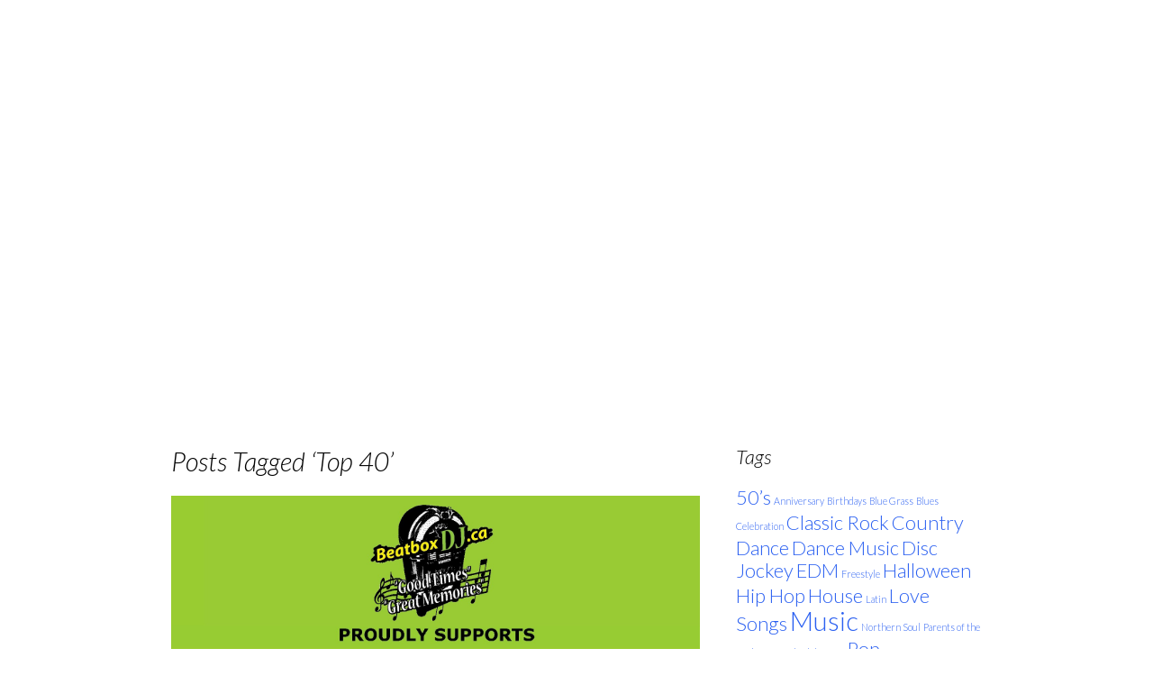

--- FILE ---
content_type: text/html; charset=UTF-8
request_url: https://beatboxdj.ca/tag/top-40/
body_size: 59015
content:
<!DOCTYPE HTML>
<html lang="en-CA" dir="ltr"  data-config='{"twitter":1,"plusone":1,"facebook":1,"style":"default","site_url":"https:\/\/beatboxdj.ca"}'>

<head>
<meta charset="UTF-8">
<meta http-equiv="X-UA-Compatible" content="IE=edge">
<meta name="viewport" content="width=device-width, initial-scale=1">
<title>Top 40 Archives &bull; Beatbox DJ Entertainment &amp; Event Planning</title>
<link rel="shortcut icon" href="/wp-content/themes/yoo_nic-em_wp/favicon.ico">
<link rel="apple-touch-icon-precomposed" href="/wp-content/themes/yoo_nic-em_wp/apple_touch_icon.png">
<meta name='robots' content='index, follow, max-image-preview:large, max-snippet:-1, max-video-preview:-1' />
	<style>img:is([sizes="auto" i], [sizes^="auto," i]) { contain-intrinsic-size: 3000px 1500px }</style>
	
	<!-- This site is optimized with the Yoast SEO plugin v19.11 - https://yoast.com/wordpress/plugins/seo/ -->
	<link rel="canonical" href="https://beatboxdj.ca/tag/top-40/" />
	<meta property="og:locale" content="en_US" />
	<meta property="og:type" content="article" />
	<meta property="og:title" content="Top 40 Archives &bull; Beatbox DJ Entertainment &amp; Event Planning" />
	<meta property="og:url" content="https://beatboxdj.ca/tag/top-40/" />
	<meta property="og:site_name" content="Beatbox DJ Entertainment &amp; Event Planning" />
	<meta name="twitter:card" content="summary_large_image" />
	<meta name="twitter:site" content="@beatboxdjevent" />
	<script type="application/ld+json" class="yoast-schema-graph">{"@context":"https://schema.org","@graph":[{"@type":"CollectionPage","@id":"https://beatboxdj.ca/tag/top-40/","url":"https://beatboxdj.ca/tag/top-40/","name":"Top 40 Archives &bull; Beatbox DJ Entertainment &amp; Event Planning","isPartOf":{"@id":"https://beatboxdj.ca/#website"},"primaryImageOfPage":{"@id":"https://beatboxdj.ca/tag/top-40/#primaryimage"},"image":{"@id":"https://beatboxdj.ca/tag/top-40/#primaryimage"},"thumbnailUrl":"https://beatboxdj.ca/wp-content/uploads/2017/01/beatbox.jpg","breadcrumb":{"@id":"https://beatboxdj.ca/tag/top-40/#breadcrumb"},"inLanguage":"en-CA"},{"@type":"ImageObject","inLanguage":"en-CA","@id":"https://beatboxdj.ca/tag/top-40/#primaryimage","url":"https://beatboxdj.ca/wp-content/uploads/2017/01/beatbox.jpg","contentUrl":"https://beatboxdj.ca/wp-content/uploads/2017/01/beatbox.jpg","width":1600,"height":2590},{"@type":"BreadcrumbList","@id":"https://beatboxdj.ca/tag/top-40/#breadcrumb","itemListElement":[{"@type":"ListItem","position":1,"name":"Home","item":"https://beatboxdj.ca/"},{"@type":"ListItem","position":2,"name":"Top 40"}]},{"@type":"WebSite","@id":"https://beatboxdj.ca/#website","url":"https://beatboxdj.ca/","name":"Beatbox DJ Entertainment &amp; Event Planning","description":"Entertainment, Event Planning and Web Page Promotion for Weddings, Celebrations, Fundraising, Corporate Events","publisher":{"@id":"https://beatboxdj.ca/#organization"},"potentialAction":[{"@type":"SearchAction","target":{"@type":"EntryPoint","urlTemplate":"https://beatboxdj.ca/?s={search_term_string}"},"query-input":"required name=search_term_string"}],"inLanguage":"en-CA"},{"@type":"Organization","@id":"https://beatboxdj.ca/#organization","name":"Beatbox DJ Entertainment and Event Planning","url":"https://beatboxdj.ca/","logo":{"@type":"ImageObject","inLanguage":"en-CA","@id":"https://beatboxdj.ca/#/schema/logo/image/","url":"https://beatboxdj.ca/wp-content/uploads/2016/12/BeatboxSiteIcon2.png","contentUrl":"https://beatboxdj.ca/wp-content/uploads/2016/12/BeatboxSiteIcon2.png","width":600,"height":600,"caption":"Beatbox DJ Entertainment and Event Planning"},"image":{"@id":"https://beatboxdj.ca/#/schema/logo/image/"},"sameAs":["https://www.linkedin.com/in/andrewpilkingtondj?authType=NAME_SEARCH&amp;amp;authToken=naxJ&amp;amp;locale=en_US&amp;amp;trk=tyah&amp;amp;trkInfo=clickedVertical:mynetwork,clickedEntityId:21594457,authType:NAME_SEARCH,idx:1-1-1,tarId:1484513208400,tas:andrew","https://www.facebook.com/beatboxdj.ca/","https://twitter.com/beatboxdjevent"]}]}</script>
	<!-- / Yoast SEO plugin. -->


<link rel='dns-prefetch' href='//ajax.googleapis.com' />
<link rel="alternate" type="application/rss+xml" title="Beatbox DJ Entertainment &amp; Event Planning &raquo; Top 40 Tag Feed" href="https://beatboxdj.ca/tag/top-40/feed/" />
<script type="text/javascript">
/* <![CDATA[ */
window._wpemojiSettings = {"baseUrl":"https:\/\/s.w.org\/images\/core\/emoji\/15.0.3\/72x72\/","ext":".png","svgUrl":"https:\/\/s.w.org\/images\/core\/emoji\/15.0.3\/svg\/","svgExt":".svg","source":{"concatemoji":"https:\/\/beatboxdj.ca\/wp-includes\/js\/wp-emoji-release.min.js?ver=6.7.4"}};
/*! This file is auto-generated */
!function(i,n){var o,s,e;function c(e){try{var t={supportTests:e,timestamp:(new Date).valueOf()};sessionStorage.setItem(o,JSON.stringify(t))}catch(e){}}function p(e,t,n){e.clearRect(0,0,e.canvas.width,e.canvas.height),e.fillText(t,0,0);var t=new Uint32Array(e.getImageData(0,0,e.canvas.width,e.canvas.height).data),r=(e.clearRect(0,0,e.canvas.width,e.canvas.height),e.fillText(n,0,0),new Uint32Array(e.getImageData(0,0,e.canvas.width,e.canvas.height).data));return t.every(function(e,t){return e===r[t]})}function u(e,t,n){switch(t){case"flag":return n(e,"\ud83c\udff3\ufe0f\u200d\u26a7\ufe0f","\ud83c\udff3\ufe0f\u200b\u26a7\ufe0f")?!1:!n(e,"\ud83c\uddfa\ud83c\uddf3","\ud83c\uddfa\u200b\ud83c\uddf3")&&!n(e,"\ud83c\udff4\udb40\udc67\udb40\udc62\udb40\udc65\udb40\udc6e\udb40\udc67\udb40\udc7f","\ud83c\udff4\u200b\udb40\udc67\u200b\udb40\udc62\u200b\udb40\udc65\u200b\udb40\udc6e\u200b\udb40\udc67\u200b\udb40\udc7f");case"emoji":return!n(e,"\ud83d\udc26\u200d\u2b1b","\ud83d\udc26\u200b\u2b1b")}return!1}function f(e,t,n){var r="undefined"!=typeof WorkerGlobalScope&&self instanceof WorkerGlobalScope?new OffscreenCanvas(300,150):i.createElement("canvas"),a=r.getContext("2d",{willReadFrequently:!0}),o=(a.textBaseline="top",a.font="600 32px Arial",{});return e.forEach(function(e){o[e]=t(a,e,n)}),o}function t(e){var t=i.createElement("script");t.src=e,t.defer=!0,i.head.appendChild(t)}"undefined"!=typeof Promise&&(o="wpEmojiSettingsSupports",s=["flag","emoji"],n.supports={everything:!0,everythingExceptFlag:!0},e=new Promise(function(e){i.addEventListener("DOMContentLoaded",e,{once:!0})}),new Promise(function(t){var n=function(){try{var e=JSON.parse(sessionStorage.getItem(o));if("object"==typeof e&&"number"==typeof e.timestamp&&(new Date).valueOf()<e.timestamp+604800&&"object"==typeof e.supportTests)return e.supportTests}catch(e){}return null}();if(!n){if("undefined"!=typeof Worker&&"undefined"!=typeof OffscreenCanvas&&"undefined"!=typeof URL&&URL.createObjectURL&&"undefined"!=typeof Blob)try{var e="postMessage("+f.toString()+"("+[JSON.stringify(s),u.toString(),p.toString()].join(",")+"));",r=new Blob([e],{type:"text/javascript"}),a=new Worker(URL.createObjectURL(r),{name:"wpTestEmojiSupports"});return void(a.onmessage=function(e){c(n=e.data),a.terminate(),t(n)})}catch(e){}c(n=f(s,u,p))}t(n)}).then(function(e){for(var t in e)n.supports[t]=e[t],n.supports.everything=n.supports.everything&&n.supports[t],"flag"!==t&&(n.supports.everythingExceptFlag=n.supports.everythingExceptFlag&&n.supports[t]);n.supports.everythingExceptFlag=n.supports.everythingExceptFlag&&!n.supports.flag,n.DOMReady=!1,n.readyCallback=function(){n.DOMReady=!0}}).then(function(){return e}).then(function(){var e;n.supports.everything||(n.readyCallback(),(e=n.source||{}).concatemoji?t(e.concatemoji):e.wpemoji&&e.twemoji&&(t(e.twemoji),t(e.wpemoji)))}))}((window,document),window._wpemojiSettings);
/* ]]> */
</script>
<style id='wp-emoji-styles-inline-css' type='text/css'>

	img.wp-smiley, img.emoji {
		display: inline !important;
		border: none !important;
		box-shadow: none !important;
		height: 1em !important;
		width: 1em !important;
		margin: 0 0.07em !important;
		vertical-align: -0.1em !important;
		background: none !important;
		padding: 0 !important;
	}
</style>
<link rel='stylesheet' id='wp-block-library-css' href='https://beatboxdj.ca/wp-includes/css/dist/block-library/style.min.css?ver=6.7.4' type='text/css' media='all' />
<style id='classic-theme-styles-inline-css' type='text/css'>
/*! This file is auto-generated */
.wp-block-button__link{color:#fff;background-color:#32373c;border-radius:9999px;box-shadow:none;text-decoration:none;padding:calc(.667em + 2px) calc(1.333em + 2px);font-size:1.125em}.wp-block-file__button{background:#32373c;color:#fff;text-decoration:none}
</style>
<style id='global-styles-inline-css' type='text/css'>
:root{--wp--preset--aspect-ratio--square: 1;--wp--preset--aspect-ratio--4-3: 4/3;--wp--preset--aspect-ratio--3-4: 3/4;--wp--preset--aspect-ratio--3-2: 3/2;--wp--preset--aspect-ratio--2-3: 2/3;--wp--preset--aspect-ratio--16-9: 16/9;--wp--preset--aspect-ratio--9-16: 9/16;--wp--preset--color--black: #000000;--wp--preset--color--cyan-bluish-gray: #abb8c3;--wp--preset--color--white: #ffffff;--wp--preset--color--pale-pink: #f78da7;--wp--preset--color--vivid-red: #cf2e2e;--wp--preset--color--luminous-vivid-orange: #ff6900;--wp--preset--color--luminous-vivid-amber: #fcb900;--wp--preset--color--light-green-cyan: #7bdcb5;--wp--preset--color--vivid-green-cyan: #00d084;--wp--preset--color--pale-cyan-blue: #8ed1fc;--wp--preset--color--vivid-cyan-blue: #0693e3;--wp--preset--color--vivid-purple: #9b51e0;--wp--preset--gradient--vivid-cyan-blue-to-vivid-purple: linear-gradient(135deg,rgba(6,147,227,1) 0%,rgb(155,81,224) 100%);--wp--preset--gradient--light-green-cyan-to-vivid-green-cyan: linear-gradient(135deg,rgb(122,220,180) 0%,rgb(0,208,130) 100%);--wp--preset--gradient--luminous-vivid-amber-to-luminous-vivid-orange: linear-gradient(135deg,rgba(252,185,0,1) 0%,rgba(255,105,0,1) 100%);--wp--preset--gradient--luminous-vivid-orange-to-vivid-red: linear-gradient(135deg,rgba(255,105,0,1) 0%,rgb(207,46,46) 100%);--wp--preset--gradient--very-light-gray-to-cyan-bluish-gray: linear-gradient(135deg,rgb(238,238,238) 0%,rgb(169,184,195) 100%);--wp--preset--gradient--cool-to-warm-spectrum: linear-gradient(135deg,rgb(74,234,220) 0%,rgb(151,120,209) 20%,rgb(207,42,186) 40%,rgb(238,44,130) 60%,rgb(251,105,98) 80%,rgb(254,248,76) 100%);--wp--preset--gradient--blush-light-purple: linear-gradient(135deg,rgb(255,206,236) 0%,rgb(152,150,240) 100%);--wp--preset--gradient--blush-bordeaux: linear-gradient(135deg,rgb(254,205,165) 0%,rgb(254,45,45) 50%,rgb(107,0,62) 100%);--wp--preset--gradient--luminous-dusk: linear-gradient(135deg,rgb(255,203,112) 0%,rgb(199,81,192) 50%,rgb(65,88,208) 100%);--wp--preset--gradient--pale-ocean: linear-gradient(135deg,rgb(255,245,203) 0%,rgb(182,227,212) 50%,rgb(51,167,181) 100%);--wp--preset--gradient--electric-grass: linear-gradient(135deg,rgb(202,248,128) 0%,rgb(113,206,126) 100%);--wp--preset--gradient--midnight: linear-gradient(135deg,rgb(2,3,129) 0%,rgb(40,116,252) 100%);--wp--preset--font-size--small: 13px;--wp--preset--font-size--medium: 20px;--wp--preset--font-size--large: 36px;--wp--preset--font-size--x-large: 42px;--wp--preset--spacing--20: 0.44rem;--wp--preset--spacing--30: 0.67rem;--wp--preset--spacing--40: 1rem;--wp--preset--spacing--50: 1.5rem;--wp--preset--spacing--60: 2.25rem;--wp--preset--spacing--70: 3.38rem;--wp--preset--spacing--80: 5.06rem;--wp--preset--shadow--natural: 6px 6px 9px rgba(0, 0, 0, 0.2);--wp--preset--shadow--deep: 12px 12px 50px rgba(0, 0, 0, 0.4);--wp--preset--shadow--sharp: 6px 6px 0px rgba(0, 0, 0, 0.2);--wp--preset--shadow--outlined: 6px 6px 0px -3px rgba(255, 255, 255, 1), 6px 6px rgba(0, 0, 0, 1);--wp--preset--shadow--crisp: 6px 6px 0px rgba(0, 0, 0, 1);}:where(.is-layout-flex){gap: 0.5em;}:where(.is-layout-grid){gap: 0.5em;}body .is-layout-flex{display: flex;}.is-layout-flex{flex-wrap: wrap;align-items: center;}.is-layout-flex > :is(*, div){margin: 0;}body .is-layout-grid{display: grid;}.is-layout-grid > :is(*, div){margin: 0;}:where(.wp-block-columns.is-layout-flex){gap: 2em;}:where(.wp-block-columns.is-layout-grid){gap: 2em;}:where(.wp-block-post-template.is-layout-flex){gap: 1.25em;}:where(.wp-block-post-template.is-layout-grid){gap: 1.25em;}.has-black-color{color: var(--wp--preset--color--black) !important;}.has-cyan-bluish-gray-color{color: var(--wp--preset--color--cyan-bluish-gray) !important;}.has-white-color{color: var(--wp--preset--color--white) !important;}.has-pale-pink-color{color: var(--wp--preset--color--pale-pink) !important;}.has-vivid-red-color{color: var(--wp--preset--color--vivid-red) !important;}.has-luminous-vivid-orange-color{color: var(--wp--preset--color--luminous-vivid-orange) !important;}.has-luminous-vivid-amber-color{color: var(--wp--preset--color--luminous-vivid-amber) !important;}.has-light-green-cyan-color{color: var(--wp--preset--color--light-green-cyan) !important;}.has-vivid-green-cyan-color{color: var(--wp--preset--color--vivid-green-cyan) !important;}.has-pale-cyan-blue-color{color: var(--wp--preset--color--pale-cyan-blue) !important;}.has-vivid-cyan-blue-color{color: var(--wp--preset--color--vivid-cyan-blue) !important;}.has-vivid-purple-color{color: var(--wp--preset--color--vivid-purple) !important;}.has-black-background-color{background-color: var(--wp--preset--color--black) !important;}.has-cyan-bluish-gray-background-color{background-color: var(--wp--preset--color--cyan-bluish-gray) !important;}.has-white-background-color{background-color: var(--wp--preset--color--white) !important;}.has-pale-pink-background-color{background-color: var(--wp--preset--color--pale-pink) !important;}.has-vivid-red-background-color{background-color: var(--wp--preset--color--vivid-red) !important;}.has-luminous-vivid-orange-background-color{background-color: var(--wp--preset--color--luminous-vivid-orange) !important;}.has-luminous-vivid-amber-background-color{background-color: var(--wp--preset--color--luminous-vivid-amber) !important;}.has-light-green-cyan-background-color{background-color: var(--wp--preset--color--light-green-cyan) !important;}.has-vivid-green-cyan-background-color{background-color: var(--wp--preset--color--vivid-green-cyan) !important;}.has-pale-cyan-blue-background-color{background-color: var(--wp--preset--color--pale-cyan-blue) !important;}.has-vivid-cyan-blue-background-color{background-color: var(--wp--preset--color--vivid-cyan-blue) !important;}.has-vivid-purple-background-color{background-color: var(--wp--preset--color--vivid-purple) !important;}.has-black-border-color{border-color: var(--wp--preset--color--black) !important;}.has-cyan-bluish-gray-border-color{border-color: var(--wp--preset--color--cyan-bluish-gray) !important;}.has-white-border-color{border-color: var(--wp--preset--color--white) !important;}.has-pale-pink-border-color{border-color: var(--wp--preset--color--pale-pink) !important;}.has-vivid-red-border-color{border-color: var(--wp--preset--color--vivid-red) !important;}.has-luminous-vivid-orange-border-color{border-color: var(--wp--preset--color--luminous-vivid-orange) !important;}.has-luminous-vivid-amber-border-color{border-color: var(--wp--preset--color--luminous-vivid-amber) !important;}.has-light-green-cyan-border-color{border-color: var(--wp--preset--color--light-green-cyan) !important;}.has-vivid-green-cyan-border-color{border-color: var(--wp--preset--color--vivid-green-cyan) !important;}.has-pale-cyan-blue-border-color{border-color: var(--wp--preset--color--pale-cyan-blue) !important;}.has-vivid-cyan-blue-border-color{border-color: var(--wp--preset--color--vivid-cyan-blue) !important;}.has-vivid-purple-border-color{border-color: var(--wp--preset--color--vivid-purple) !important;}.has-vivid-cyan-blue-to-vivid-purple-gradient-background{background: var(--wp--preset--gradient--vivid-cyan-blue-to-vivid-purple) !important;}.has-light-green-cyan-to-vivid-green-cyan-gradient-background{background: var(--wp--preset--gradient--light-green-cyan-to-vivid-green-cyan) !important;}.has-luminous-vivid-amber-to-luminous-vivid-orange-gradient-background{background: var(--wp--preset--gradient--luminous-vivid-amber-to-luminous-vivid-orange) !important;}.has-luminous-vivid-orange-to-vivid-red-gradient-background{background: var(--wp--preset--gradient--luminous-vivid-orange-to-vivid-red) !important;}.has-very-light-gray-to-cyan-bluish-gray-gradient-background{background: var(--wp--preset--gradient--very-light-gray-to-cyan-bluish-gray) !important;}.has-cool-to-warm-spectrum-gradient-background{background: var(--wp--preset--gradient--cool-to-warm-spectrum) !important;}.has-blush-light-purple-gradient-background{background: var(--wp--preset--gradient--blush-light-purple) !important;}.has-blush-bordeaux-gradient-background{background: var(--wp--preset--gradient--blush-bordeaux) !important;}.has-luminous-dusk-gradient-background{background: var(--wp--preset--gradient--luminous-dusk) !important;}.has-pale-ocean-gradient-background{background: var(--wp--preset--gradient--pale-ocean) !important;}.has-electric-grass-gradient-background{background: var(--wp--preset--gradient--electric-grass) !important;}.has-midnight-gradient-background{background: var(--wp--preset--gradient--midnight) !important;}.has-small-font-size{font-size: var(--wp--preset--font-size--small) !important;}.has-medium-font-size{font-size: var(--wp--preset--font-size--medium) !important;}.has-large-font-size{font-size: var(--wp--preset--font-size--large) !important;}.has-x-large-font-size{font-size: var(--wp--preset--font-size--x-large) !important;}
:where(.wp-block-post-template.is-layout-flex){gap: 1.25em;}:where(.wp-block-post-template.is-layout-grid){gap: 1.25em;}
:where(.wp-block-columns.is-layout-flex){gap: 2em;}:where(.wp-block-columns.is-layout-grid){gap: 2em;}
:root :where(.wp-block-pullquote){font-size: 1.5em;line-height: 1.6;}
</style>
<link rel='stylesheet' id='contact-form-7-css' href='https://beatboxdj.ca/wp-content/plugins/contact-form-7/includes/css/styles.css?ver=6.0.4' type='text/css' media='all' />
<link rel='stylesheet' id='jquery-ui-theme-css' href='https://ajax.googleapis.com/ajax/libs/jqueryui/1.11.4/themes/flick/jquery-ui.min.css?ver=1.11.4' type='text/css' media='all' />
<link rel='stylesheet' id='jquery-ui-timepicker-css' href='https://beatboxdj.ca/wp-content/plugins/contact-form-7-datepicker/js/jquery-ui-timepicker/jquery-ui-timepicker-addon.min.css?ver=6.7.4' type='text/css' media='all' />
<link rel='stylesheet' id='SFSIPLUSmainCss-css' href='https://beatboxdj.ca/wp-content/plugins/ultimate-social-media-plus/css/sfsi-style.css?ver=3.5.7' type='text/css' media='all' />
<link rel='stylesheet' id='forget-about-shortcode-buttons-css' href='https://beatboxdj.ca/wp-content/plugins/forget-about-shortcode-buttons/public/css/button-styles.css?ver=2.1.2' type='text/css' media='all' />
<link rel='stylesheet' id='wppb_stylesheet-css' href='https://beatboxdj.ca/wp-content/plugins/profile-builder/assets/css/style-front-end.css?ver=3.7.6' type='text/css' media='all' />
<script>GOOGLE_MAPS_API_KEY = "AIzaSyCXYWHqA_WmfmHvtqITdVW2f1x8gVr7eCw";</script>
<script type="text/javascript" src="https://beatboxdj.ca/wp-includes/js/jquery/jquery.min.js?ver=3.7.1" id="jquery-core-js"></script>
<script type="text/javascript" src="https://beatboxdj.ca/wp-includes/js/jquery/jquery-migrate.min.js?ver=3.4.1" id="jquery-migrate-js"></script>
<script type="text/javascript" src="https://beatboxdj.ca/wp-content/plugins/widgetkit/cache/uikit2-1ce8137f.js?ver=6.7.4" id="uikit2-js"></script>
<script type="text/javascript" src="https://beatboxdj.ca/wp-content/plugins/widgetkit/cache/wk-scripts-76cd6559.js?ver=6.7.4" id="wk-scripts-js"></script>
<link rel="https://api.w.org/" href="https://beatboxdj.ca/wp-json/" /><link rel="alternate" title="JSON" type="application/json" href="https://beatboxdj.ca/wp-json/wp/v2/tags/31" /><link rel="EditURI" type="application/rsd+xml" title="RSD" href="https://beatboxdj.ca/xmlrpc.php?rsd" />
<meta name="generator" content="WordPress 6.7.4" />
	<script>
		window.addEventListener("sfsi_plus_functions_loaded", function() {
			var body = document.getElementsByTagName('body')[0];
			// console.log(body);
			body.classList.add("sfsi_plus_3.53");
		})
		// window.addEventListener('sfsi_plus_functions_loaded',function(e) {
		// 	jQuery("body").addClass("sfsi_plus_3.53")
		// });
		jQuery(document).ready(function(e) {
			jQuery("body").addClass("sfsi_plus_3.53")
		});

		function sfsi_plus_processfurther(ref) {
			var feed_id = '[base64]';
			var feedtype = 8;
			var email = jQuery(ref).find('input[name="email"]').val();
			var filter = /^([a-zA-Z0-9_\.\-])+\@(([a-zA-Z0-9\-])+\.)+([a-zA-Z0-9]{2,4})+$/;
			if ((email != "Enter your email") && (filter.test(email))) {
				if (feedtype == "8") {
					var url = "https://api.follow.it/subscription-form/" + feed_id + "/" + feedtype;
					window.open(url, "popupwindow", "scrollbars=yes,width=1080,height=760");
					return true;
				}
			} else {
				alert("Please enter email address");
				jQuery(ref).find('input[name="email"]').focus();
				return false;
			}
		}
	</script>
	<style>
		.sfsi_plus_subscribe_Popinner {
			width: 100% !important;
			height: auto !important;
			border: 1px solid #b5b5b5 !important;
			padding: 18px 0px !important;
			background-color: #ffffff !important;
		}

		.sfsi_plus_subscribe_Popinner form {
			margin: 0 20px !important;
		}

		.sfsi_plus_subscribe_Popinner h5 {
			font-family: Helvetica,Arial,sans-serif !important;

			font-weight: bold !important;
			color: #000000 !important;
			font-size: 16px !important;
			text-align: center !important;
			margin: 0 0 10px !important;
			padding: 0 !important;
		}

		.sfsi_plus_subscription_form_field {
			margin: 5px 0 !important;
			width: 100% !important;
			display: inline-flex;
			display: -webkit-inline-flex;
		}

		.sfsi_plus_subscription_form_field input {
			width: 100% !important;
			padding: 10px 0px !important;
		}

		.sfsi_plus_subscribe_Popinner input[type=email] {
			font-family: Helvetica,Arial,sans-serif !important;

			font-style: normal !important;
			color:  !important;
			font-size: 14px !important;
			text-align: center !important;
		}

		.sfsi_plus_subscribe_Popinner input[type=email]::-webkit-input-placeholder {
			font-family: Helvetica,Arial,sans-serif !important;

			font-style: normal !important;
			color:  !important;
			font-size: 14px !important;
			text-align: center !important;
		}

		.sfsi_plus_subscribe_Popinner input[type=email]:-moz-placeholder {
			/* Firefox 18- */
			font-family: Helvetica,Arial,sans-serif !important;

			font-style: normal !important;
			color:  !important;
			font-size: 14px !important;
			text-align: center !important;
		}

		.sfsi_plus_subscribe_Popinner input[type=email]::-moz-placeholder {
			/* Firefox 19+ */
			font-family: Helvetica,Arial,sans-serif !important;

			font-style: normal !important;
			color:  !important;
			font-size: 14px !important;
			text-align: center !important;
		}

		.sfsi_plus_subscribe_Popinner input[type=email]:-ms-input-placeholder {
			font-family: Helvetica,Arial,sans-serif !important;

			font-style: normal !important;
			color:  !important;
			font-size: 14px !important;
			text-align: center !important;
		}

		.sfsi_plus_subscribe_Popinner input[type=submit] {
			font-family: Helvetica,Arial,sans-serif !important;

			font-weight: bold !important;
			color: #000000 !important;
			font-size: 16px !important;
			text-align: center !important;
			background-color: #dedede !important;
		}
	</style>
	<meta name="follow.[base64]" content="GrnylfwFPt7W5c5qmwK8"/><link rel="icon" href="https://beatboxdj.ca/wp-content/uploads/2016/10/cropped-BeatboxSiteIcon3-32x32.png" sizes="32x32" />
<link rel="icon" href="https://beatboxdj.ca/wp-content/uploads/2016/10/cropped-BeatboxSiteIcon3-192x192.png" sizes="192x192" />
<link rel="apple-touch-icon" href="https://beatboxdj.ca/wp-content/uploads/2016/10/cropped-BeatboxSiteIcon3-180x180.png" />
<meta name="msapplication-TileImage" content="https://beatboxdj.ca/wp-content/uploads/2016/10/cropped-BeatboxSiteIcon3-270x270.png" />
<link rel="stylesheet" href="/wp-content/themes/yoo_nic-em_wp/css/theme.css">
<link rel="stylesheet" href="/wp-content/themes/yoo_nic-em_wp/css/custom.css">
<script src="/wp-content/themes/yoo_nic-em_wp/warp/vendor/uikit/js/uikit.js"></script>
<script src="/wp-content/themes/yoo_nic-em_wp/warp/vendor/uikit/js/components/autocomplete.js"></script>
<script src="/wp-content/themes/yoo_nic-em_wp/warp/vendor/uikit/js/components/search.js"></script>
<script src="/wp-content/themes/yoo_nic-em_wp/warp/vendor/uikit/js/components/tooltip.js"></script>
<script src="/wp-content/themes/yoo_nic-em_wp/warp/vendor/uikit/js/components/sticky.js"></script>
<script src="/wp-content/themes/yoo_nic-em_wp/warp/js/social.js"></script>
<script src="/wp-content/themes/yoo_nic-em_wp/js/theme.js"></script>
</head>

<body class="archive tag tag-top-40 tag-31 tm-sidebar-a-right tm-sidebars-1 tm-isblog tm-page-animate sfsi_plus_actvite_theme_default">

    
            
<div class="uk-position-relative">
    <div class="tm-headerbar" data-uk-sticky="{media: 767,top: '-50vh'}">

        
        <nav class="tm-navbar uk-grid tm-navbar-contrast">

            <div class="uk-flex uk-flex-middle uk-hidden-small uk-flex-item-1"></div>

            <div class="uk-flex uk-flex-middle uk-position-relative uk-hidden-small uk-flex-center tm-page-width-2-3 ">

                                    <ul class="uk-navbar-nav uk-hidden-small"><li class="uk-parent" data-uk-dropdown="{'preventflip':'y'}" aria-haspopup="true" aria-expanded="false"><a href="https://beatboxdj.ca/" class=""><i class="uk-icon-home"></i> Home</a><div class="uk-dropdown uk-dropdown-navbar uk-dropdown-width-1"><div class="uk-grid uk-dropdown-grid"><div class="uk-width-1-1"><ul class="uk-nav uk-nav-navbar"><li><a href="https://beatboxdj.ca/dj-entertainment-event-planner/" class="">About US</a></li><li><a href="https://beatboxdj.ca/dj-reviews-testimonials/" class="">Testimonials</a></li><li><a href="https://beatboxdj.ca/category/best-weddings-dj/" class="">Beatbox Blog</a></li><li><a href="https://beatboxdj.ca/links-brant-brantford/" class="">Links</a></li></ul></div></div></div></li><li class="uk-parent" data-uk-dropdown="{'preventflip':'y'}" aria-haspopup="true" aria-expanded="false"><a href="https://beatboxdj.ca/best-video-dance-party/" class="">Video Music</a><div class="uk-dropdown uk-dropdown-navbar uk-dropdown-width-1"><div class="uk-grid uk-dropdown-grid"><div class="uk-width-1-1"><ul class="uk-nav uk-nav-navbar"><li><a href="https://beatboxdj.ca/pubshow/" class="">Music and Memories</a></li></ul></div></div></div></li><li class="uk-parent" data-uk-dropdown="{'preventflip':'y'}" aria-haspopup="true" aria-expanded="false"><a href="https://beatboxdj.ca/party-events-weddings-celebrations-fundraising-corporate/" class=""><i class="uk-icon-star"></i> Events</a><div class="uk-dropdown uk-dropdown-navbar uk-dropdown-width-1"><div class="uk-grid uk-dropdown-grid"><div class="uk-width-1-1"><ul class="uk-nav uk-nav-navbar"><li><a href="https://beatboxdj.ca/anniversary-birthday-party/" class="">Personal Celebrations</a></li><li><a href="https://beatboxdj.ca/corporate-fundraising-events/" class="">Corporate • Fundraising</a></li><li><a href="https://beatboxdj.ca/weekday-corporate-small-party/" class="">Weekday • Small Events</a></li></ul></div></div></div></li><li class="uk-parent" data-uk-dropdown="{'preventflip':'y'}" aria-haspopup="true" aria-expanded="false"><a href="https://beatboxdj.ca/ultimate-wedding-dj/" class=""><i class="uk-icon-heart"></i> Weddings</a><div class="uk-dropdown uk-dropdown-navbar uk-dropdown-width-1"><div class="uk-grid uk-dropdown-grid"><div class="uk-width-1-1"><ul class="uk-nav uk-nav-navbar"><li><a href="https://beatboxdj.ca/wedding-day-entertainer/" class="">The Big Day</a></li><li><a href="https://beatboxdj.ca/stag-buck-and-doe/" class="">Stag/Buck and Doe</a></li></ul></div></div></div></li><li><a href="https://beatboxdj.ca/brantford-hamilton-kitchener-waterloo-gta/" class=""><i class="uk-icon-calendar"></i> Contact</a></li><li><a href="https://beatboxdj.ca/faq-consultation/" class=""><i class="uk-icon-question"></i> FAQ</a></li></ul>                
                                <div class="tm-navbar-right uk-flex uk-flex-middle">

                                        <a href="#tm-search-modal" class="tm-search-button uk-icon-search" data-uk-modal="{center: true}"></a>
                    
                </div>
                
            </div>

                        <div class="uk-visible-small uk-flex uk-flex-middle uk-flex-space-between uk-width-1-1">
                                <a class="tm-logo-small" href="https://beatboxdj.ca"><div class="textwidget"><p><img class="alignnone wp-image-501" src="https://beatboxdj.ca/wp-content/uploads/2016/12/BeatboxSiteIcon2.png" alt="beatboxsiteicon2" width="110" height="110" /></p>
</div></a>
                
                                <a href="#offcanvas" class="uk-navbar-toggle uk-flex-order-last" data-uk-offcanvas></a>
                            </div>
            
        </nav>
    </div>
</div>
    
    <div class="tm-page-container uk-grid uk-grid-collapse">

        <div class="uk-position-relative uk-width-1-1 tm-page-width-1-3">

            <div class="tm-aside tm-page-width-1-3 uk-contrast">
                <div class="uk-flex uk-flex-column uk-flex-center uk-flex-middle tm-widgets-0  uk-block-default  " style="" data-uk-grid-margin>
                                </div>
            </div>

        </div>

        <div class="tm-content-container uk-width-1-1 tm-page-width-2-3">
            <div>

                
                
                
                

                                <div id="tm-main" class="tm-main uk-block uk-block-default "  >

                    <div class="uk-container uk-container-center">

                        <div class="uk-grid" data-uk-grid-match data-uk-grid-margin>

                                                        <div class="tm-main uk-width-medium-2-3 uk-flex-order-last">

                                
                                                                <main id="tm-content" class="tm-content">

                                    
                                    
            <h1 class="uk-h3">Posts Tagged &#8216;Top 40&#8217;</h1>
    
    <div class="uk-grid" data-uk-grid-match data-uk-grid-margin><div class="uk-width-medium-1-1"><article id="item-1256" class="uk-article" data-permalink="https://beatboxdj.ca/valentines-fundraiser-comedy-show/">

            <a href="https://beatboxdj.ca/valentines-fundraiser-comedy-show/" title="Valentine&#8217;s Fundraiser Comedy Show"><img width="1600" height="2590" src="https://beatboxdj.ca/wp-content/uploads/2017/01/beatbox.jpg" class="attachment-post-thumbnail size-post-thumbnail wp-post-image" alt="" decoding="async" fetchpriority="high" srcset="https://beatboxdj.ca/wp-content/uploads/2017/01/beatbox.jpg 1600w, https://beatboxdj.ca/wp-content/uploads/2017/01/beatbox-185x300.jpg 185w, https://beatboxdj.ca/wp-content/uploads/2017/01/beatbox-768x1243.jpg 768w, https://beatboxdj.ca/wp-content/uploads/2017/01/beatbox-633x1024.jpg 633w" sizes="(max-width: 1600px) 100vw, 1600px" /></a>
    
    <div class="uk-article-meta uk-margin-top">
        <time datetime="2017-01-29">January 29, 2017</time>
    </div>

    <h1 class="uk-article-title uk-margin-small-top uk-margin-small-bottom"><a href="https://beatboxdj.ca/valentines-fundraiser-comedy-show/" title="Valentine&#8217;s Fundraiser Comedy Show">Valentine&#8217;s Fundraiser Comedy Show</a></h1>

    <h2>Great Night of Laughter for a wonderful cause</h2>
<h5>Fantastic date night for Valentine&#8217;s Day.</h5>
<p>As a proud member of our community, I like to support meaningful events.  This fantastic comedy show is coming to town on <strong>February 11th</strong> to raise money for <strong>The Brant County SPCA</strong>.  It will be a great night of laughter for a wonderful cause and is a fantastic date night for Valentine&#8217;s Day.</p>
<p>As a way to say &#8216;thank you&#8217; to the great people who have supported my business, I have secured a very special offer just for you!  If you follow the link below you will be directed to a private ticket page where you can buy your tickets to the show for $2 less than the general public.  <strong>That&#8217;s only $12 for a night of gut-busting laughs that will help animals in need.</strong></p>
<p>Just click on the picture below the poster and you will automatically be sent to the special ticket page.</p>
<p>See you there!</p>
<p><img decoding="async" class="alignnone wp-image-1258 size-large" src="https://beatboxdj.ca/wp-content/uploads/2017/01/beatbox-633x1024.jpg" width="633" height="1024" srcset="https://beatboxdj.ca/wp-content/uploads/2017/01/beatbox-633x1024.jpg 633w, https://beatboxdj.ca/wp-content/uploads/2017/01/beatbox-185x300.jpg 185w, https://beatboxdj.ca/wp-content/uploads/2017/01/beatbox-768x1243.jpg 768w, https://beatboxdj.ca/wp-content/uploads/2017/01/beatbox.jpg 1600w" sizes="(max-width: 633px) 100vw, 633px" /></p>
<p><a href="https://haldimandnorfolk.snapd.com/#/events/view/1003958"><img decoding="async" class="alignnone wp-image-1259 size-medium" src="https://beatboxdj.ca/wp-content/uploads/2017/01/SPECIAL-DEAL-300x177.jpg" width="300" height="177" srcset="https://beatboxdj.ca/wp-content/uploads/2017/01/SPECIAL-DEAL-300x177.jpg 300w, https://beatboxdj.ca/wp-content/uploads/2017/01/SPECIAL-DEAL.jpg 414w" sizes="(max-width: 300px) 100vw, 300px" /></a></p>
<p></p>
<!--     <ul class="uk-subnav uk-subnav-line">
        <li><a href="https://beatboxdj.ca/valentines-fundraiser-comedy-show/" title="Valentine&#8217;s Fundraiser Comedy Show">Continue Reading</a></li>
            </ul> -->

    
</article>
<article id="item-1055" class="uk-article" data-permalink="https://beatboxdj.ca/weddings-toasts-best-dj/">

            <a href="https://beatboxdj.ca/weddings-toasts-best-dj/" title="Wedding Toast 101"><img width="600" height="400" src="https://beatboxdj.ca/wp-content/uploads/2016/12/wedding-toast-planning.jpg" class="attachment-post-thumbnail size-post-thumbnail wp-post-image" alt="" decoding="async" loading="lazy" srcset="https://beatboxdj.ca/wp-content/uploads/2016/12/wedding-toast-planning.jpg 600w, https://beatboxdj.ca/wp-content/uploads/2016/12/wedding-toast-planning-300x200.jpg 300w" sizes="auto, (max-width: 600px) 100vw, 600px" /></a>
    
    <div class="uk-article-meta uk-margin-top">
        <time datetime="2017-01-12">January 12, 2017</time>
    </div>

    <h1 class="uk-article-title uk-margin-small-top uk-margin-small-bottom"><a href="https://beatboxdj.ca/weddings-toasts-best-dj/" title="Wedding Toast 101">Wedding Toast 101</a></h1>

    <div class="style_SkipStroke_3 shape-with-text flowDefining">
<div class="text-content Normal_External_401_1146">
<div class="Normal">
<p class="paragraph_style"><img loading="lazy" decoding="async" class="size-medium wp-image-267 alignleft" src="https://beatboxdj.ca/wp-content/uploads/2016/10/CPDJAsmall-RGB-1-300x161.jpg" alt="cpdjasmall-rgb" width="300" height="161" srcset="https://beatboxdj.ca/wp-content/uploads/2016/10/CPDJAsmall-RGB-1-300x161.jpg 300w, https://beatboxdj.ca/wp-content/uploads/2016/10/CPDJAsmall-RGB-1.jpg 559w" sizes="auto, (max-width: 300px) 100vw, 300px" /></p>
<h4>Courtesy of the Canadian Professional Disc Jockey Association</h4>
<p class="paragraph_style_1">There are basically five (5) toasts and three (3) responses that are presented at the wedding reception. Some of these are &#8220;optional&#8221; and all toasting can be optional if you wish. Toasting is normally carried out during the &#8220;Coffee &amp; Dessert&#8221; portion of the dinner.</p>
<h5 class="paragraph_style_1">1. Toast to the Bride</h5>
<p class="paragraph_style_3">The first toast is ALWAYS to the Bride. This toast is usually delivered by a friend of the Bride or of the bride&#8217;s family. This should be someone who has witnessed the bride through her life and is able to comment on her growth from a child to a woman. Frequently this is an aunt or uncle for example.</p>
<h5 class="paragraph_style_3">2. Toast to the Groom</h5>
<p class="paragraph_style_5">This toast is traditionally delivered by the Best Man. Frequently this toast ends up to be more of a &#8220;roast&#8221; than a toast but is one of the &#8220;more popular toasts of the evening just because of the stories about the Groom that this toast usually includes.</p>
<h5 class="paragraph_style_5">3. Toast to the Parents of the Bride</h5>
<p class="paragraph_style_7">This toast is delivered by a member of the Bride&#8217;s family and is meant to &#8220;honor&#8221; the parents of the bride at this occasion. Frequently these days this toast is delivered by the Bride herself.</p>
<h5 class="paragraph_style_7">4. RESPONSE by the Parents of the Bride</h5>
<p class="paragraph_style_9">This &#8220;response&#8221; is to the above toast and is the opportunity for the Parent(s) of the Bride to &#8220;welcome&#8221; everyone and give a little thank you speech. This is also where the parents &#8220;welcome&#8221; the Groom into the family.</p>
<h5 class="paragraph_style_9">5. Toast to the Parents of the Groom &#8211; Same as above.</h5>
<h5 class="paragraph_style_9">6. RESPONSE by the Parents of the Groom &#8211; Same as above.</h5>
<h5 class="paragraph_style_9">7. Toast to the Bride &amp; Groom (as a couple)</h5>
<p class="paragraph_style_15">Basically, the last toast of the celebration and is commonly presented by the Best Man and Maid of Honor together..</p>
<h5 class="paragraph_style_15">8. RESPONSE by Bride &amp; Groom</h5>
<p class="paragraph_style_15">This is the final speech of the evening traditionally. This is where the Bride &amp; Groom thank everyone for attending, particularly those guests that traveled a great distance, thank their wedding attendants, and present their comments to their guests.</p>
<p class="paragraph_style">You can add a number of additional toasts if you wish. These could include toasts to Grandparents etc.</p>
<p class="paragraph_style_17">For more information and expert advice. Link to: <a class="style" title="http://www.weddingtoasts.com/" href="http://www.weddingtoasts.com/">www.weddingtoasts.com/</a></p>
</div>
</div>
</div>
<div id="footer_layer"></div>
<p></p>
<!--     <ul class="uk-subnav uk-subnav-line">
        <li><a href="https://beatboxdj.ca/weddings-toasts-best-dj/" title="Wedding Toast 101">Continue Reading</a></li>
            </ul> -->

    
</article>
</div></div>
    

                                </main>
                                
                                
                            </div>
                            
                                                                                                                                            <aside class="tm-sidebar-a uk-width-medium-1-3 uk-flex-order-last"><div class="uk-panel widget_tag_cloud"><h3 class="uk-panel-title">Tags</h3><a href="https://beatboxdj.ca/tag/50s/" class="tag-cloud-link tag-link-26 tag-link-position-1" style="font-size: 16.4pt;" aria-label="50’s (2 items)">50’s</a>
<a href="https://beatboxdj.ca/tag/anniversary/" class="tag-cloud-link tag-link-114 tag-link-position-2" style="font-size: 8pt;" aria-label="Anniversary (1 item)">Anniversary</a>
<a href="https://beatboxdj.ca/tag/birthdays/" class="tag-cloud-link tag-link-113 tag-link-position-3" style="font-size: 8pt;" aria-label="Birthdays (1 item)">Birthdays</a>
<a href="https://beatboxdj.ca/tag/blue-grass/" class="tag-cloud-link tag-link-86 tag-link-position-4" style="font-size: 8pt;" aria-label="Blue Grass (1 item)">Blue Grass</a>
<a href="https://beatboxdj.ca/tag/blues/" class="tag-cloud-link tag-link-93 tag-link-position-5" style="font-size: 8pt;" aria-label="Blues (1 item)">Blues</a>
<a href="https://beatboxdj.ca/tag/celebration/" class="tag-cloud-link tag-link-115 tag-link-position-6" style="font-size: 8pt;" aria-label="Celebration (1 item)">Celebration</a>
<a href="https://beatboxdj.ca/tag/classic-rock/" class="tag-cloud-link tag-link-39 tag-link-position-7" style="font-size: 16.4pt;" aria-label="Classic Rock (2 items)">Classic Rock</a>
<a href="https://beatboxdj.ca/tag/country/" class="tag-cloud-link tag-link-41 tag-link-position-8" style="font-size: 16.4pt;" aria-label="Country (2 items)">Country</a>
<a href="https://beatboxdj.ca/tag/dance/" class="tag-cloud-link tag-link-40 tag-link-position-9" style="font-size: 16.4pt;" aria-label="Dance (2 items)">Dance</a>
<a href="https://beatboxdj.ca/tag/dance-music/" class="tag-cloud-link tag-link-99 tag-link-position-10" style="font-size: 16.4pt;" aria-label="Dance Music (2 items)">Dance Music</a>
<a href="https://beatboxdj.ca/tag/disc-jockey/" class="tag-cloud-link tag-link-8 tag-link-position-11" style="font-size: 16.4pt;" aria-label="Disc Jockey (2 items)">Disc Jockey</a>
<a href="https://beatboxdj.ca/tag/edm/" class="tag-cloud-link tag-link-43 tag-link-position-12" style="font-size: 16.4pt;" aria-label="EDM (2 items)">EDM</a>
<a href="https://beatboxdj.ca/tag/freestyle/" class="tag-cloud-link tag-link-72 tag-link-position-13" style="font-size: 8pt;" aria-label="Freestyle (1 item)">Freestyle</a>
<a href="https://beatboxdj.ca/tag/halloween/" class="tag-cloud-link tag-link-109 tag-link-position-14" style="font-size: 16.4pt;" aria-label="Halloween (2 items)">Halloween</a>
<a href="https://beatboxdj.ca/tag/hip-hop/" class="tag-cloud-link tag-link-45 tag-link-position-15" style="font-size: 16.4pt;" aria-label="Hip Hop (2 items)">Hip Hop</a>
<a href="https://beatboxdj.ca/tag/house/" class="tag-cloud-link tag-link-42 tag-link-position-16" style="font-size: 16.4pt;" aria-label="House (2 items)">House</a>
<a href="https://beatboxdj.ca/tag/latin/" class="tag-cloud-link tag-link-84 tag-link-position-17" style="font-size: 8pt;" aria-label="Latin (1 item)">Latin</a>
<a href="https://beatboxdj.ca/tag/love-songs/" class="tag-cloud-link tag-link-17 tag-link-position-18" style="font-size: 16.4pt;" aria-label="Love Songs (2 items)">Love Songs</a>
<a href="https://beatboxdj.ca/tag/music/" class="tag-cloud-link tag-link-98 tag-link-position-19" style="font-size: 22pt;" aria-label="Music (3 items)">Music</a>
<a href="https://beatboxdj.ca/tag/northern-soul/" class="tag-cloud-link tag-link-87 tag-link-position-20" style="font-size: 8pt;" aria-label="Northern Soul (1 item)">Northern Soul</a>
<a href="https://beatboxdj.ca/tag/parents-of-the-bride/" class="tag-cloud-link tag-link-77 tag-link-position-21" style="font-size: 8pt;" aria-label="Parents of the Bride (1 item)">Parents of the Bride</a>
<a href="https://beatboxdj.ca/tag/personal-celebration/" class="tag-cloud-link tag-link-111 tag-link-position-22" style="font-size: 8pt;" aria-label="personal celebration (1 item)">personal celebration</a>
<a href="https://beatboxdj.ca/tag/pop/" class="tag-cloud-link tag-link-28 tag-link-position-23" style="font-size: 16.4pt;" aria-label="Pop (2 items)">Pop</a>
<a href="https://beatboxdj.ca/tag/reggae/" class="tag-cloud-link tag-link-89 tag-link-position-24" style="font-size: 8pt;" aria-label="Reggae (1 item)">Reggae</a>
<a href="https://beatboxdj.ca/tag/response/" class="tag-cloud-link tag-link-76 tag-link-position-25" style="font-size: 8pt;" aria-label="RESPONSE (1 item)">RESPONSE</a>
<a href="https://beatboxdj.ca/tag/response-by-bride-groom/" class="tag-cloud-link tag-link-81 tag-link-position-26" style="font-size: 8pt;" aria-label="RESPONSE by Bride &amp; Groom (1 item)">RESPONSE by Bride &amp; Groom</a>
<a href="https://beatboxdj.ca/tag/rhythm-blues/" class="tag-cloud-link tag-link-90 tag-link-position-27" style="font-size: 8pt;" aria-label="Rhythm &amp; Blues (1 item)">Rhythm &amp; Blues</a>
<a href="https://beatboxdj.ca/tag/rhythm-and-blues/" class="tag-cloud-link tag-link-29 tag-link-position-28" style="font-size: 16.4pt;" aria-label="Rhythm and Blues (2 items)">Rhythm and Blues</a>
<a href="https://beatboxdj.ca/tag/rock/" class="tag-cloud-link tag-link-91 tag-link-position-29" style="font-size: 8pt;" aria-label="Rock (1 item)">Rock</a>
<a href="https://beatboxdj.ca/tag/rock-roll/" class="tag-cloud-link tag-link-92 tag-link-position-30" style="font-size: 8pt;" aria-label="Rock &amp; Roll (1 item)">Rock &amp; Roll</a>
<a href="https://beatboxdj.ca/tag/rock-and-roll/" class="tag-cloud-link tag-link-27 tag-link-position-31" style="font-size: 16.4pt;" aria-label="Rock and Roll (2 items)">Rock and Roll</a>
<a href="https://beatboxdj.ca/tag/soul/" class="tag-cloud-link tag-link-88 tag-link-position-32" style="font-size: 8pt;" aria-label="Soul (1 item)">Soul</a>
<a href="https://beatboxdj.ca/tag/speech/" class="tag-cloud-link tag-link-82 tag-link-position-33" style="font-size: 8pt;" aria-label="Speech (1 item)">Speech</a>
<a href="https://beatboxdj.ca/tag/swing/" class="tag-cloud-link tag-link-95 tag-link-position-34" style="font-size: 8pt;" aria-label="Swing (1 item)">Swing</a>
<a href="https://beatboxdj.ca/tag/thank-everyone/" class="tag-cloud-link tag-link-83 tag-link-position-35" style="font-size: 8pt;" aria-label="thank everyone (1 item)">thank everyone</a>
<a href="https://beatboxdj.ca/tag/toast/" class="tag-cloud-link tag-link-79 tag-link-position-36" style="font-size: 8pt;" aria-label="Toast (1 item)">Toast</a>
<a href="https://beatboxdj.ca/tag/toast-to-the-bride/" class="tag-cloud-link tag-link-73 tag-link-position-37" style="font-size: 8pt;" aria-label="Toast to the Bride (1 item)">Toast to the Bride</a>
<a href="https://beatboxdj.ca/tag/toast-to-the-bride-groom/" class="tag-cloud-link tag-link-80 tag-link-position-38" style="font-size: 8pt;" aria-label="Toast to the Bride &amp; Groom (1 item)">Toast to the Bride &amp; Groom</a>
<a href="https://beatboxdj.ca/tag/toast-to-the-groom/" class="tag-cloud-link tag-link-74 tag-link-position-39" style="font-size: 8pt;" aria-label="Toast to the Groom (1 item)">Toast to the Groom</a>
<a href="https://beatboxdj.ca/tag/toast-to-the-parents-of-the-bride/" class="tag-cloud-link tag-link-75 tag-link-position-40" style="font-size: 8pt;" aria-label="Toast to the Parents of the Bride (1 item)">Toast to the Parents of the Bride</a>
<a href="https://beatboxdj.ca/tag/toast-to-the-parents-of-the-groom/" class="tag-cloud-link tag-link-78 tag-link-position-41" style="font-size: 8pt;" aria-label="Toast to the Parents of the Groom (1 item)">Toast to the Parents of the Groom</a>
<a href="https://beatboxdj.ca/tag/top-40/" class="tag-cloud-link tag-link-31 tag-link-position-42" style="font-size: 16.4pt;" aria-label="Top 40 (2 items)">Top 40</a>
<a href="https://beatboxdj.ca/tag/unplugged/" class="tag-cloud-link tag-link-94 tag-link-position-43" style="font-size: 8pt;" aria-label="Unplugged (1 item)">Unplugged</a>
<a href="https://beatboxdj.ca/tag/wedding/" class="tag-cloud-link tag-link-6 tag-link-position-44" style="font-size: 16.4pt;" aria-label="Wedding (2 items)">Wedding</a>
<a href="https://beatboxdj.ca/tag/weddings/" class="tag-cloud-link tag-link-112 tag-link-position-45" style="font-size: 8pt;" aria-label="Weddings (1 item)">Weddings</a></div></aside>
                                                        
                        </div>
                    </div>

                </div>
                
                
                
                
                
                
                <div class="tm-block-footer uk-block uk-block uk-block-default " >

                    <div class="uk-container uk-container-center">

                    <hr class="tm-footer-divider">

                        <footer id="tm-footer" class="tm-footer">

                                                        <a class="tm-totop-scroller" data-uk-smooth-scroll href="#"></a>
                            
                            <div class="uk-flex uk-flex-middle uk-flex-space-around uk-width-large-3-4 uk-align-center">
                                                        </div>

                        </footer>

                    </div>

                 </div>

                
            </div>
        </div>

    </div>

    <script>
  (function(i,s,o,g,r,a,m){i['GoogleAnalyticsObject']=r;i[r]=i[r]||function(){
  (i[r].q=i[r].q||[]).push(arguments)},i[r].l=1*new Date();a=s.createElement(o),
  m=s.getElementsByTagName(o)[0];a.async=1;a.src=g;m.parentNode.insertBefore(a,m)
  })(window,document,'script','https://www.google-analytics.com/analytics.js','ga');

  ga('create', 'UA-33368284-1', 'auto');
  ga('send', 'pageview');

</script>		<!--facebook like and share js -->
		<div id="fb-root"></div>

		<script>
			(function(d, s, id) {
				var js, fjs = d.getElementsByTagName(s)[0];
				if (d.getElementById(id)) return;
				js = d.createElement(s);
				js.id = id;
				js.src = "//connect.facebook.net/en_US/sdk.js#xfbml=1&version=v2.5";
				fjs.parentNode.insertBefore(js, fjs);
			}(document, 'script', 'facebook-jssdk'));
		</script>
	<div class="sfsiplus_footerLnk" style="margin: 0 auto;z-index:1000; absolute; text-align: center;"><a href="https://www.ultimatelysocial.com/usm-premium/?utm_source=usmplus_settings_page&utm_campaign=footer_credit_new&utm_medium=banner" target="_new">Social media & sharing icons </a> powered by UltimatelySocial</div><script>
	window.addEventListener('sfsi_plus_functions_loaded', function() {
		if (typeof sfsi_plus_responsive_toggle == 'function') {
			sfsi_plus_responsive_toggle(0);
			// console.log('sfsi_plus_responsive_toggle');
		}
	})
</script>

<script type="text/javascript" src="https://beatboxdj.ca/wp-includes/js/dist/hooks.min.js?ver=4d63a3d491d11ffd8ac6" id="wp-hooks-js"></script>
<script type="text/javascript" src="https://beatboxdj.ca/wp-includes/js/dist/i18n.min.js?ver=5e580eb46a90c2b997e6" id="wp-i18n-js"></script>
<script type="text/javascript" id="wp-i18n-js-after">
/* <![CDATA[ */
wp.i18n.setLocaleData( { 'text direction\u0004ltr': [ 'ltr' ] } );
/* ]]> */
</script>
<script type="text/javascript" src="https://beatboxdj.ca/wp-content/plugins/contact-form-7/includes/swv/js/index.js?ver=6.0.4" id="swv-js"></script>
<script type="text/javascript" id="contact-form-7-js-translations">
/* <![CDATA[ */
( function( domain, translations ) {
	var localeData = translations.locale_data[ domain ] || translations.locale_data.messages;
	localeData[""].domain = domain;
	wp.i18n.setLocaleData( localeData, domain );
} )( "contact-form-7", {"translation-revision-date":"2024-03-18 08:32:04+0000","generator":"GlotPress\/4.0.1","domain":"messages","locale_data":{"messages":{"":{"domain":"messages","plural-forms":"nplurals=2; plural=n != 1;","lang":"en_CA"},"Error:":["Error:"]}},"comment":{"reference":"includes\/js\/index.js"}} );
/* ]]> */
</script>
<script type="text/javascript" id="contact-form-7-js-before">
/* <![CDATA[ */
var wpcf7 = {
    "api": {
        "root": "https:\/\/beatboxdj.ca\/wp-json\/",
        "namespace": "contact-form-7\/v1"
    }
};
/* ]]> */
</script>
<script type="text/javascript" src="https://beatboxdj.ca/wp-content/plugins/contact-form-7/includes/js/index.js?ver=6.0.4" id="contact-form-7-js"></script>
<script type="text/javascript" src="https://beatboxdj.ca/wp-includes/js/jquery/ui/core.min.js?ver=1.13.3" id="jquery-ui-core-js"></script>
<script type="text/javascript" src="https://beatboxdj.ca/wp-includes/js/jquery/ui/datepicker.min.js?ver=1.13.3" id="jquery-ui-datepicker-js"></script>
<script type="text/javascript" id="jquery-ui-datepicker-js-after">
/* <![CDATA[ */
jQuery(function(jQuery){jQuery.datepicker.setDefaults({"closeText":"Close","currentText":"Today","monthNames":["January","February","March","April","May","June","July","August","September","October","November","December"],"monthNamesShort":["Jan","Feb","Mar","Apr","May","Jun","Jul","Aug","Sep","Oct","Nov","Dec"],"nextText":"Next","prevText":"Previous","dayNames":["Sunday","Monday","Tuesday","Wednesday","Thursday","Friday","Saturday"],"dayNamesShort":["Sun","Mon","Tue","Wed","Thu","Fri","Sat"],"dayNamesMin":["S","M","T","W","T","F","S"],"dateFormat":"MM d, yy","firstDay":1,"isRTL":false});});
/* ]]> */
</script>
<script type="text/javascript" src="https://beatboxdj.ca/wp-content/plugins/contact-form-7-datepicker/js/jquery-ui-timepicker/jquery-ui-timepicker-addon.min.js?ver=6.7.4" id="jquery-ui-timepicker-js"></script>
<script type="text/javascript" src="https://beatboxdj.ca/wp-includes/js/jquery/ui/mouse.min.js?ver=1.13.3" id="jquery-ui-mouse-js"></script>
<script type="text/javascript" src="https://beatboxdj.ca/wp-includes/js/jquery/ui/slider.min.js?ver=1.13.3" id="jquery-ui-slider-js"></script>
<script type="text/javascript" src="https://beatboxdj.ca/wp-includes/js/jquery/ui/controlgroup.min.js?ver=1.13.3" id="jquery-ui-controlgroup-js"></script>
<script type="text/javascript" src="https://beatboxdj.ca/wp-includes/js/jquery/ui/checkboxradio.min.js?ver=1.13.3" id="jquery-ui-checkboxradio-js"></script>
<script type="text/javascript" src="https://beatboxdj.ca/wp-includes/js/jquery/ui/button.min.js?ver=1.13.3" id="jquery-ui-button-js"></script>
<script type="text/javascript" src="https://beatboxdj.ca/wp-content/plugins/contact-form-7-datepicker/js/jquery-ui-sliderAccess.js?ver=6.7.4" id="jquery-ui-slider-access-js"></script>
<script type="text/javascript" src="https://beatboxdj.ca/wp-content/plugins/ultimate-social-media-plus/js/shuffle/modernizr.custom.min.js?ver=6.7.4" id="SFSIPLUSjqueryModernizr-js"></script>
<script type="text/javascript" id="SFSIPLUSCustomJs-js-extra">
/* <![CDATA[ */
var sfsi_plus_ajax_object = {"ajax_url":"https:\/\/beatboxdj.ca\/wp-admin\/admin-ajax.php","plugin_url":"https:\/\/beatboxdj.ca\/wp-content\/plugins\/ultimate-social-media-plus\/","rest_url":"https:\/\/beatboxdj.ca\/wp-json\/"};
var sfsi_plus_links = {"admin_url":"https:\/\/beatboxdj.ca\/wp-admin\/","plugin_dir_url":"https:\/\/beatboxdj.ca\/wp-content\/plugins\/ultimate-social-media-plus\/","rest_url":"https:\/\/beatboxdj.ca\/wp-json\/","pretty_perma":"yes"};
/* ]]> */
</script>
<script type="text/javascript" src="https://beatboxdj.ca/wp-content/plugins/ultimate-social-media-plus/js/custom.js?ver=3.5.7" id="SFSIPLUSCustomJs-js"></script>
<script type="text/javascript" src="https://www.google.com/recaptcha/api.js?render=6LfCapgUAAAAAItR-7ehRw8oiyoXa3jh8-D4vZU-&amp;ver=3.0" id="google-recaptcha-js"></script>
<script type="text/javascript" src="https://beatboxdj.ca/wp-includes/js/dist/vendor/wp-polyfill.min.js?ver=3.15.0" id="wp-polyfill-js"></script>
<script type="text/javascript" id="wpcf7-recaptcha-js-before">
/* <![CDATA[ */
var wpcf7_recaptcha = {
    "sitekey": "6LfCapgUAAAAAItR-7ehRw8oiyoXa3jh8-D4vZU-",
    "actions": {
        "homepage": "homepage",
        "contactform": "contactform"
    }
};
/* ]]> */
</script>
<script type="text/javascript" src="https://beatboxdj.ca/wp-content/plugins/contact-form-7/modules/recaptcha/index.js?ver=6.0.4" id="wpcf7-recaptcha-js"></script>

        <div id="offcanvas" class="uk-offcanvas">
        <div class="uk-offcanvas-bar uk-offcanvas-bar-flip"><div class="uk-panel widget_search">
<form class="uk-search" id="search-search-3-697d9c19d7ef1" action="https://beatboxdj.ca/" method="get">
    <input class="uk-search-field" type="text" value="" name="s" placeholder="Search anything...">
</form>

<div class="tm-search-subtitle">
	<span class="uk-h4">Press enter to search</span>
</div>
</div>
<ul class="uk-nav uk-nav-offcanvas"><li class="uk-parent"><a href="https://beatboxdj.ca/" class=""><i class="uk-icon-home"></i> Home</a><ul class="uk-nav-sub"><li><a href="https://beatboxdj.ca/dj-entertainment-event-planner/" class="">About US</a></li><li><a href="https://beatboxdj.ca/dj-reviews-testimonials/" class="">Testimonials</a></li><li><a href="https://beatboxdj.ca/category/best-weddings-dj/" class="">Beatbox Blog</a></li><li><a href="https://beatboxdj.ca/links-brant-brantford/" class="">Links</a></li></ul></li><li class="uk-parent"><a href="https://beatboxdj.ca/best-video-dance-party/" class="">Video Music</a><ul class="uk-nav-sub"><li><a href="https://beatboxdj.ca/pubshow/" class="">Music and Memories</a></li></ul></li><li class="uk-parent"><a href="https://beatboxdj.ca/party-events-weddings-celebrations-fundraising-corporate/" class=""><i class="uk-icon-star"></i> Events</a><ul class="uk-nav-sub"><li><a href="https://beatboxdj.ca/anniversary-birthday-party/" class="">Personal Celebrations</a></li><li><a href="https://beatboxdj.ca/corporate-fundraising-events/" class="">Corporate • Fundraising</a></li><li><a href="https://beatboxdj.ca/weekday-corporate-small-party/" class="">Weekday • Small Events</a></li></ul></li><li class="uk-parent"><a href="https://beatboxdj.ca/ultimate-wedding-dj/" class=""><i class="uk-icon-heart"></i> Weddings</a><ul class="uk-nav-sub"><li><a href="https://beatboxdj.ca/wedding-day-entertainer/" class="">The Big Day</a></li><li><a href="https://beatboxdj.ca/stag-buck-and-doe/" class="">Stag/Buck and Doe</a></li></ul></li><li><a href="https://beatboxdj.ca/brantford-hamilton-kitchener-waterloo-gta/" class=""><i class="uk-icon-calendar"></i> Contact</a></li><li><a href="https://beatboxdj.ca/faq-consultation/" class=""><i class="uk-icon-question"></i> FAQ</a></li></ul></div>
    </div>
    
        <div id="tm-search-modal" class="uk-modal">
        <div class="uk-modal-dialog uk-modal-dialog-blank uk-grid uk-flex-middle">
            <a href="#" class="uk-modal-close tm-modal-close uk-close"></a>

            <div class="uk-container uk-container-center">
                
<form class="uk-search" id="search-search-2-697d9c19d8384" action="https://beatboxdj.ca/" method="get">
    <input class="uk-search-field" type="text" value="" name="s" placeholder="Search anything...">
</form>

<div class="tm-search-subtitle">
	<span class="uk-h4">Press enter to search</span>
</div>
            </div>

        </div>
    </div>
    
    <script type="text/javascript">

        if (window.TM_ASIDE_BACKGROUND) {

            var config = jQuery('html').data('config') || {};
                image = TM_ASIDE_BACKGROUND.match(/^(http|\/)/) ? TM_ASIDE_BACKGROUND : [config.site_url, TM_ASIDE_BACKGROUND].join('/');

            jQuery('.tm-aside > div').addClass('tm-aside-background').css('background-image', 'url("'+ image +'")');

        }

        // move content to aside position
        jQuery('[data-tm-aside]').prependTo('.tm-aside > div').wrapAll('<div class="tm-aside-title">');

    </script>


</body>
</html>


--- FILE ---
content_type: text/html; charset=utf-8
request_url: https://www.google.com/recaptcha/api2/anchor?ar=1&k=6LfCapgUAAAAAItR-7ehRw8oiyoXa3jh8-D4vZU-&co=aHR0cHM6Ly9iZWF0Ym94ZGouY2E6NDQz&hl=en&v=N67nZn4AqZkNcbeMu4prBgzg&size=invisible&anchor-ms=20000&execute-ms=30000&cb=alo1d8sbaqnb
body_size: 48803
content:
<!DOCTYPE HTML><html dir="ltr" lang="en"><head><meta http-equiv="Content-Type" content="text/html; charset=UTF-8">
<meta http-equiv="X-UA-Compatible" content="IE=edge">
<title>reCAPTCHA</title>
<style type="text/css">
/* cyrillic-ext */
@font-face {
  font-family: 'Roboto';
  font-style: normal;
  font-weight: 400;
  font-stretch: 100%;
  src: url(//fonts.gstatic.com/s/roboto/v48/KFO7CnqEu92Fr1ME7kSn66aGLdTylUAMa3GUBHMdazTgWw.woff2) format('woff2');
  unicode-range: U+0460-052F, U+1C80-1C8A, U+20B4, U+2DE0-2DFF, U+A640-A69F, U+FE2E-FE2F;
}
/* cyrillic */
@font-face {
  font-family: 'Roboto';
  font-style: normal;
  font-weight: 400;
  font-stretch: 100%;
  src: url(//fonts.gstatic.com/s/roboto/v48/KFO7CnqEu92Fr1ME7kSn66aGLdTylUAMa3iUBHMdazTgWw.woff2) format('woff2');
  unicode-range: U+0301, U+0400-045F, U+0490-0491, U+04B0-04B1, U+2116;
}
/* greek-ext */
@font-face {
  font-family: 'Roboto';
  font-style: normal;
  font-weight: 400;
  font-stretch: 100%;
  src: url(//fonts.gstatic.com/s/roboto/v48/KFO7CnqEu92Fr1ME7kSn66aGLdTylUAMa3CUBHMdazTgWw.woff2) format('woff2');
  unicode-range: U+1F00-1FFF;
}
/* greek */
@font-face {
  font-family: 'Roboto';
  font-style: normal;
  font-weight: 400;
  font-stretch: 100%;
  src: url(//fonts.gstatic.com/s/roboto/v48/KFO7CnqEu92Fr1ME7kSn66aGLdTylUAMa3-UBHMdazTgWw.woff2) format('woff2');
  unicode-range: U+0370-0377, U+037A-037F, U+0384-038A, U+038C, U+038E-03A1, U+03A3-03FF;
}
/* math */
@font-face {
  font-family: 'Roboto';
  font-style: normal;
  font-weight: 400;
  font-stretch: 100%;
  src: url(//fonts.gstatic.com/s/roboto/v48/KFO7CnqEu92Fr1ME7kSn66aGLdTylUAMawCUBHMdazTgWw.woff2) format('woff2');
  unicode-range: U+0302-0303, U+0305, U+0307-0308, U+0310, U+0312, U+0315, U+031A, U+0326-0327, U+032C, U+032F-0330, U+0332-0333, U+0338, U+033A, U+0346, U+034D, U+0391-03A1, U+03A3-03A9, U+03B1-03C9, U+03D1, U+03D5-03D6, U+03F0-03F1, U+03F4-03F5, U+2016-2017, U+2034-2038, U+203C, U+2040, U+2043, U+2047, U+2050, U+2057, U+205F, U+2070-2071, U+2074-208E, U+2090-209C, U+20D0-20DC, U+20E1, U+20E5-20EF, U+2100-2112, U+2114-2115, U+2117-2121, U+2123-214F, U+2190, U+2192, U+2194-21AE, U+21B0-21E5, U+21F1-21F2, U+21F4-2211, U+2213-2214, U+2216-22FF, U+2308-230B, U+2310, U+2319, U+231C-2321, U+2336-237A, U+237C, U+2395, U+239B-23B7, U+23D0, U+23DC-23E1, U+2474-2475, U+25AF, U+25B3, U+25B7, U+25BD, U+25C1, U+25CA, U+25CC, U+25FB, U+266D-266F, U+27C0-27FF, U+2900-2AFF, U+2B0E-2B11, U+2B30-2B4C, U+2BFE, U+3030, U+FF5B, U+FF5D, U+1D400-1D7FF, U+1EE00-1EEFF;
}
/* symbols */
@font-face {
  font-family: 'Roboto';
  font-style: normal;
  font-weight: 400;
  font-stretch: 100%;
  src: url(//fonts.gstatic.com/s/roboto/v48/KFO7CnqEu92Fr1ME7kSn66aGLdTylUAMaxKUBHMdazTgWw.woff2) format('woff2');
  unicode-range: U+0001-000C, U+000E-001F, U+007F-009F, U+20DD-20E0, U+20E2-20E4, U+2150-218F, U+2190, U+2192, U+2194-2199, U+21AF, U+21E6-21F0, U+21F3, U+2218-2219, U+2299, U+22C4-22C6, U+2300-243F, U+2440-244A, U+2460-24FF, U+25A0-27BF, U+2800-28FF, U+2921-2922, U+2981, U+29BF, U+29EB, U+2B00-2BFF, U+4DC0-4DFF, U+FFF9-FFFB, U+10140-1018E, U+10190-1019C, U+101A0, U+101D0-101FD, U+102E0-102FB, U+10E60-10E7E, U+1D2C0-1D2D3, U+1D2E0-1D37F, U+1F000-1F0FF, U+1F100-1F1AD, U+1F1E6-1F1FF, U+1F30D-1F30F, U+1F315, U+1F31C, U+1F31E, U+1F320-1F32C, U+1F336, U+1F378, U+1F37D, U+1F382, U+1F393-1F39F, U+1F3A7-1F3A8, U+1F3AC-1F3AF, U+1F3C2, U+1F3C4-1F3C6, U+1F3CA-1F3CE, U+1F3D4-1F3E0, U+1F3ED, U+1F3F1-1F3F3, U+1F3F5-1F3F7, U+1F408, U+1F415, U+1F41F, U+1F426, U+1F43F, U+1F441-1F442, U+1F444, U+1F446-1F449, U+1F44C-1F44E, U+1F453, U+1F46A, U+1F47D, U+1F4A3, U+1F4B0, U+1F4B3, U+1F4B9, U+1F4BB, U+1F4BF, U+1F4C8-1F4CB, U+1F4D6, U+1F4DA, U+1F4DF, U+1F4E3-1F4E6, U+1F4EA-1F4ED, U+1F4F7, U+1F4F9-1F4FB, U+1F4FD-1F4FE, U+1F503, U+1F507-1F50B, U+1F50D, U+1F512-1F513, U+1F53E-1F54A, U+1F54F-1F5FA, U+1F610, U+1F650-1F67F, U+1F687, U+1F68D, U+1F691, U+1F694, U+1F698, U+1F6AD, U+1F6B2, U+1F6B9-1F6BA, U+1F6BC, U+1F6C6-1F6CF, U+1F6D3-1F6D7, U+1F6E0-1F6EA, U+1F6F0-1F6F3, U+1F6F7-1F6FC, U+1F700-1F7FF, U+1F800-1F80B, U+1F810-1F847, U+1F850-1F859, U+1F860-1F887, U+1F890-1F8AD, U+1F8B0-1F8BB, U+1F8C0-1F8C1, U+1F900-1F90B, U+1F93B, U+1F946, U+1F984, U+1F996, U+1F9E9, U+1FA00-1FA6F, U+1FA70-1FA7C, U+1FA80-1FA89, U+1FA8F-1FAC6, U+1FACE-1FADC, U+1FADF-1FAE9, U+1FAF0-1FAF8, U+1FB00-1FBFF;
}
/* vietnamese */
@font-face {
  font-family: 'Roboto';
  font-style: normal;
  font-weight: 400;
  font-stretch: 100%;
  src: url(//fonts.gstatic.com/s/roboto/v48/KFO7CnqEu92Fr1ME7kSn66aGLdTylUAMa3OUBHMdazTgWw.woff2) format('woff2');
  unicode-range: U+0102-0103, U+0110-0111, U+0128-0129, U+0168-0169, U+01A0-01A1, U+01AF-01B0, U+0300-0301, U+0303-0304, U+0308-0309, U+0323, U+0329, U+1EA0-1EF9, U+20AB;
}
/* latin-ext */
@font-face {
  font-family: 'Roboto';
  font-style: normal;
  font-weight: 400;
  font-stretch: 100%;
  src: url(//fonts.gstatic.com/s/roboto/v48/KFO7CnqEu92Fr1ME7kSn66aGLdTylUAMa3KUBHMdazTgWw.woff2) format('woff2');
  unicode-range: U+0100-02BA, U+02BD-02C5, U+02C7-02CC, U+02CE-02D7, U+02DD-02FF, U+0304, U+0308, U+0329, U+1D00-1DBF, U+1E00-1E9F, U+1EF2-1EFF, U+2020, U+20A0-20AB, U+20AD-20C0, U+2113, U+2C60-2C7F, U+A720-A7FF;
}
/* latin */
@font-face {
  font-family: 'Roboto';
  font-style: normal;
  font-weight: 400;
  font-stretch: 100%;
  src: url(//fonts.gstatic.com/s/roboto/v48/KFO7CnqEu92Fr1ME7kSn66aGLdTylUAMa3yUBHMdazQ.woff2) format('woff2');
  unicode-range: U+0000-00FF, U+0131, U+0152-0153, U+02BB-02BC, U+02C6, U+02DA, U+02DC, U+0304, U+0308, U+0329, U+2000-206F, U+20AC, U+2122, U+2191, U+2193, U+2212, U+2215, U+FEFF, U+FFFD;
}
/* cyrillic-ext */
@font-face {
  font-family: 'Roboto';
  font-style: normal;
  font-weight: 500;
  font-stretch: 100%;
  src: url(//fonts.gstatic.com/s/roboto/v48/KFO7CnqEu92Fr1ME7kSn66aGLdTylUAMa3GUBHMdazTgWw.woff2) format('woff2');
  unicode-range: U+0460-052F, U+1C80-1C8A, U+20B4, U+2DE0-2DFF, U+A640-A69F, U+FE2E-FE2F;
}
/* cyrillic */
@font-face {
  font-family: 'Roboto';
  font-style: normal;
  font-weight: 500;
  font-stretch: 100%;
  src: url(//fonts.gstatic.com/s/roboto/v48/KFO7CnqEu92Fr1ME7kSn66aGLdTylUAMa3iUBHMdazTgWw.woff2) format('woff2');
  unicode-range: U+0301, U+0400-045F, U+0490-0491, U+04B0-04B1, U+2116;
}
/* greek-ext */
@font-face {
  font-family: 'Roboto';
  font-style: normal;
  font-weight: 500;
  font-stretch: 100%;
  src: url(//fonts.gstatic.com/s/roboto/v48/KFO7CnqEu92Fr1ME7kSn66aGLdTylUAMa3CUBHMdazTgWw.woff2) format('woff2');
  unicode-range: U+1F00-1FFF;
}
/* greek */
@font-face {
  font-family: 'Roboto';
  font-style: normal;
  font-weight: 500;
  font-stretch: 100%;
  src: url(//fonts.gstatic.com/s/roboto/v48/KFO7CnqEu92Fr1ME7kSn66aGLdTylUAMa3-UBHMdazTgWw.woff2) format('woff2');
  unicode-range: U+0370-0377, U+037A-037F, U+0384-038A, U+038C, U+038E-03A1, U+03A3-03FF;
}
/* math */
@font-face {
  font-family: 'Roboto';
  font-style: normal;
  font-weight: 500;
  font-stretch: 100%;
  src: url(//fonts.gstatic.com/s/roboto/v48/KFO7CnqEu92Fr1ME7kSn66aGLdTylUAMawCUBHMdazTgWw.woff2) format('woff2');
  unicode-range: U+0302-0303, U+0305, U+0307-0308, U+0310, U+0312, U+0315, U+031A, U+0326-0327, U+032C, U+032F-0330, U+0332-0333, U+0338, U+033A, U+0346, U+034D, U+0391-03A1, U+03A3-03A9, U+03B1-03C9, U+03D1, U+03D5-03D6, U+03F0-03F1, U+03F4-03F5, U+2016-2017, U+2034-2038, U+203C, U+2040, U+2043, U+2047, U+2050, U+2057, U+205F, U+2070-2071, U+2074-208E, U+2090-209C, U+20D0-20DC, U+20E1, U+20E5-20EF, U+2100-2112, U+2114-2115, U+2117-2121, U+2123-214F, U+2190, U+2192, U+2194-21AE, U+21B0-21E5, U+21F1-21F2, U+21F4-2211, U+2213-2214, U+2216-22FF, U+2308-230B, U+2310, U+2319, U+231C-2321, U+2336-237A, U+237C, U+2395, U+239B-23B7, U+23D0, U+23DC-23E1, U+2474-2475, U+25AF, U+25B3, U+25B7, U+25BD, U+25C1, U+25CA, U+25CC, U+25FB, U+266D-266F, U+27C0-27FF, U+2900-2AFF, U+2B0E-2B11, U+2B30-2B4C, U+2BFE, U+3030, U+FF5B, U+FF5D, U+1D400-1D7FF, U+1EE00-1EEFF;
}
/* symbols */
@font-face {
  font-family: 'Roboto';
  font-style: normal;
  font-weight: 500;
  font-stretch: 100%;
  src: url(//fonts.gstatic.com/s/roboto/v48/KFO7CnqEu92Fr1ME7kSn66aGLdTylUAMaxKUBHMdazTgWw.woff2) format('woff2');
  unicode-range: U+0001-000C, U+000E-001F, U+007F-009F, U+20DD-20E0, U+20E2-20E4, U+2150-218F, U+2190, U+2192, U+2194-2199, U+21AF, U+21E6-21F0, U+21F3, U+2218-2219, U+2299, U+22C4-22C6, U+2300-243F, U+2440-244A, U+2460-24FF, U+25A0-27BF, U+2800-28FF, U+2921-2922, U+2981, U+29BF, U+29EB, U+2B00-2BFF, U+4DC0-4DFF, U+FFF9-FFFB, U+10140-1018E, U+10190-1019C, U+101A0, U+101D0-101FD, U+102E0-102FB, U+10E60-10E7E, U+1D2C0-1D2D3, U+1D2E0-1D37F, U+1F000-1F0FF, U+1F100-1F1AD, U+1F1E6-1F1FF, U+1F30D-1F30F, U+1F315, U+1F31C, U+1F31E, U+1F320-1F32C, U+1F336, U+1F378, U+1F37D, U+1F382, U+1F393-1F39F, U+1F3A7-1F3A8, U+1F3AC-1F3AF, U+1F3C2, U+1F3C4-1F3C6, U+1F3CA-1F3CE, U+1F3D4-1F3E0, U+1F3ED, U+1F3F1-1F3F3, U+1F3F5-1F3F7, U+1F408, U+1F415, U+1F41F, U+1F426, U+1F43F, U+1F441-1F442, U+1F444, U+1F446-1F449, U+1F44C-1F44E, U+1F453, U+1F46A, U+1F47D, U+1F4A3, U+1F4B0, U+1F4B3, U+1F4B9, U+1F4BB, U+1F4BF, U+1F4C8-1F4CB, U+1F4D6, U+1F4DA, U+1F4DF, U+1F4E3-1F4E6, U+1F4EA-1F4ED, U+1F4F7, U+1F4F9-1F4FB, U+1F4FD-1F4FE, U+1F503, U+1F507-1F50B, U+1F50D, U+1F512-1F513, U+1F53E-1F54A, U+1F54F-1F5FA, U+1F610, U+1F650-1F67F, U+1F687, U+1F68D, U+1F691, U+1F694, U+1F698, U+1F6AD, U+1F6B2, U+1F6B9-1F6BA, U+1F6BC, U+1F6C6-1F6CF, U+1F6D3-1F6D7, U+1F6E0-1F6EA, U+1F6F0-1F6F3, U+1F6F7-1F6FC, U+1F700-1F7FF, U+1F800-1F80B, U+1F810-1F847, U+1F850-1F859, U+1F860-1F887, U+1F890-1F8AD, U+1F8B0-1F8BB, U+1F8C0-1F8C1, U+1F900-1F90B, U+1F93B, U+1F946, U+1F984, U+1F996, U+1F9E9, U+1FA00-1FA6F, U+1FA70-1FA7C, U+1FA80-1FA89, U+1FA8F-1FAC6, U+1FACE-1FADC, U+1FADF-1FAE9, U+1FAF0-1FAF8, U+1FB00-1FBFF;
}
/* vietnamese */
@font-face {
  font-family: 'Roboto';
  font-style: normal;
  font-weight: 500;
  font-stretch: 100%;
  src: url(//fonts.gstatic.com/s/roboto/v48/KFO7CnqEu92Fr1ME7kSn66aGLdTylUAMa3OUBHMdazTgWw.woff2) format('woff2');
  unicode-range: U+0102-0103, U+0110-0111, U+0128-0129, U+0168-0169, U+01A0-01A1, U+01AF-01B0, U+0300-0301, U+0303-0304, U+0308-0309, U+0323, U+0329, U+1EA0-1EF9, U+20AB;
}
/* latin-ext */
@font-face {
  font-family: 'Roboto';
  font-style: normal;
  font-weight: 500;
  font-stretch: 100%;
  src: url(//fonts.gstatic.com/s/roboto/v48/KFO7CnqEu92Fr1ME7kSn66aGLdTylUAMa3KUBHMdazTgWw.woff2) format('woff2');
  unicode-range: U+0100-02BA, U+02BD-02C5, U+02C7-02CC, U+02CE-02D7, U+02DD-02FF, U+0304, U+0308, U+0329, U+1D00-1DBF, U+1E00-1E9F, U+1EF2-1EFF, U+2020, U+20A0-20AB, U+20AD-20C0, U+2113, U+2C60-2C7F, U+A720-A7FF;
}
/* latin */
@font-face {
  font-family: 'Roboto';
  font-style: normal;
  font-weight: 500;
  font-stretch: 100%;
  src: url(//fonts.gstatic.com/s/roboto/v48/KFO7CnqEu92Fr1ME7kSn66aGLdTylUAMa3yUBHMdazQ.woff2) format('woff2');
  unicode-range: U+0000-00FF, U+0131, U+0152-0153, U+02BB-02BC, U+02C6, U+02DA, U+02DC, U+0304, U+0308, U+0329, U+2000-206F, U+20AC, U+2122, U+2191, U+2193, U+2212, U+2215, U+FEFF, U+FFFD;
}
/* cyrillic-ext */
@font-face {
  font-family: 'Roboto';
  font-style: normal;
  font-weight: 900;
  font-stretch: 100%;
  src: url(//fonts.gstatic.com/s/roboto/v48/KFO7CnqEu92Fr1ME7kSn66aGLdTylUAMa3GUBHMdazTgWw.woff2) format('woff2');
  unicode-range: U+0460-052F, U+1C80-1C8A, U+20B4, U+2DE0-2DFF, U+A640-A69F, U+FE2E-FE2F;
}
/* cyrillic */
@font-face {
  font-family: 'Roboto';
  font-style: normal;
  font-weight: 900;
  font-stretch: 100%;
  src: url(//fonts.gstatic.com/s/roboto/v48/KFO7CnqEu92Fr1ME7kSn66aGLdTylUAMa3iUBHMdazTgWw.woff2) format('woff2');
  unicode-range: U+0301, U+0400-045F, U+0490-0491, U+04B0-04B1, U+2116;
}
/* greek-ext */
@font-face {
  font-family: 'Roboto';
  font-style: normal;
  font-weight: 900;
  font-stretch: 100%;
  src: url(//fonts.gstatic.com/s/roboto/v48/KFO7CnqEu92Fr1ME7kSn66aGLdTylUAMa3CUBHMdazTgWw.woff2) format('woff2');
  unicode-range: U+1F00-1FFF;
}
/* greek */
@font-face {
  font-family: 'Roboto';
  font-style: normal;
  font-weight: 900;
  font-stretch: 100%;
  src: url(//fonts.gstatic.com/s/roboto/v48/KFO7CnqEu92Fr1ME7kSn66aGLdTylUAMa3-UBHMdazTgWw.woff2) format('woff2');
  unicode-range: U+0370-0377, U+037A-037F, U+0384-038A, U+038C, U+038E-03A1, U+03A3-03FF;
}
/* math */
@font-face {
  font-family: 'Roboto';
  font-style: normal;
  font-weight: 900;
  font-stretch: 100%;
  src: url(//fonts.gstatic.com/s/roboto/v48/KFO7CnqEu92Fr1ME7kSn66aGLdTylUAMawCUBHMdazTgWw.woff2) format('woff2');
  unicode-range: U+0302-0303, U+0305, U+0307-0308, U+0310, U+0312, U+0315, U+031A, U+0326-0327, U+032C, U+032F-0330, U+0332-0333, U+0338, U+033A, U+0346, U+034D, U+0391-03A1, U+03A3-03A9, U+03B1-03C9, U+03D1, U+03D5-03D6, U+03F0-03F1, U+03F4-03F5, U+2016-2017, U+2034-2038, U+203C, U+2040, U+2043, U+2047, U+2050, U+2057, U+205F, U+2070-2071, U+2074-208E, U+2090-209C, U+20D0-20DC, U+20E1, U+20E5-20EF, U+2100-2112, U+2114-2115, U+2117-2121, U+2123-214F, U+2190, U+2192, U+2194-21AE, U+21B0-21E5, U+21F1-21F2, U+21F4-2211, U+2213-2214, U+2216-22FF, U+2308-230B, U+2310, U+2319, U+231C-2321, U+2336-237A, U+237C, U+2395, U+239B-23B7, U+23D0, U+23DC-23E1, U+2474-2475, U+25AF, U+25B3, U+25B7, U+25BD, U+25C1, U+25CA, U+25CC, U+25FB, U+266D-266F, U+27C0-27FF, U+2900-2AFF, U+2B0E-2B11, U+2B30-2B4C, U+2BFE, U+3030, U+FF5B, U+FF5D, U+1D400-1D7FF, U+1EE00-1EEFF;
}
/* symbols */
@font-face {
  font-family: 'Roboto';
  font-style: normal;
  font-weight: 900;
  font-stretch: 100%;
  src: url(//fonts.gstatic.com/s/roboto/v48/KFO7CnqEu92Fr1ME7kSn66aGLdTylUAMaxKUBHMdazTgWw.woff2) format('woff2');
  unicode-range: U+0001-000C, U+000E-001F, U+007F-009F, U+20DD-20E0, U+20E2-20E4, U+2150-218F, U+2190, U+2192, U+2194-2199, U+21AF, U+21E6-21F0, U+21F3, U+2218-2219, U+2299, U+22C4-22C6, U+2300-243F, U+2440-244A, U+2460-24FF, U+25A0-27BF, U+2800-28FF, U+2921-2922, U+2981, U+29BF, U+29EB, U+2B00-2BFF, U+4DC0-4DFF, U+FFF9-FFFB, U+10140-1018E, U+10190-1019C, U+101A0, U+101D0-101FD, U+102E0-102FB, U+10E60-10E7E, U+1D2C0-1D2D3, U+1D2E0-1D37F, U+1F000-1F0FF, U+1F100-1F1AD, U+1F1E6-1F1FF, U+1F30D-1F30F, U+1F315, U+1F31C, U+1F31E, U+1F320-1F32C, U+1F336, U+1F378, U+1F37D, U+1F382, U+1F393-1F39F, U+1F3A7-1F3A8, U+1F3AC-1F3AF, U+1F3C2, U+1F3C4-1F3C6, U+1F3CA-1F3CE, U+1F3D4-1F3E0, U+1F3ED, U+1F3F1-1F3F3, U+1F3F5-1F3F7, U+1F408, U+1F415, U+1F41F, U+1F426, U+1F43F, U+1F441-1F442, U+1F444, U+1F446-1F449, U+1F44C-1F44E, U+1F453, U+1F46A, U+1F47D, U+1F4A3, U+1F4B0, U+1F4B3, U+1F4B9, U+1F4BB, U+1F4BF, U+1F4C8-1F4CB, U+1F4D6, U+1F4DA, U+1F4DF, U+1F4E3-1F4E6, U+1F4EA-1F4ED, U+1F4F7, U+1F4F9-1F4FB, U+1F4FD-1F4FE, U+1F503, U+1F507-1F50B, U+1F50D, U+1F512-1F513, U+1F53E-1F54A, U+1F54F-1F5FA, U+1F610, U+1F650-1F67F, U+1F687, U+1F68D, U+1F691, U+1F694, U+1F698, U+1F6AD, U+1F6B2, U+1F6B9-1F6BA, U+1F6BC, U+1F6C6-1F6CF, U+1F6D3-1F6D7, U+1F6E0-1F6EA, U+1F6F0-1F6F3, U+1F6F7-1F6FC, U+1F700-1F7FF, U+1F800-1F80B, U+1F810-1F847, U+1F850-1F859, U+1F860-1F887, U+1F890-1F8AD, U+1F8B0-1F8BB, U+1F8C0-1F8C1, U+1F900-1F90B, U+1F93B, U+1F946, U+1F984, U+1F996, U+1F9E9, U+1FA00-1FA6F, U+1FA70-1FA7C, U+1FA80-1FA89, U+1FA8F-1FAC6, U+1FACE-1FADC, U+1FADF-1FAE9, U+1FAF0-1FAF8, U+1FB00-1FBFF;
}
/* vietnamese */
@font-face {
  font-family: 'Roboto';
  font-style: normal;
  font-weight: 900;
  font-stretch: 100%;
  src: url(//fonts.gstatic.com/s/roboto/v48/KFO7CnqEu92Fr1ME7kSn66aGLdTylUAMa3OUBHMdazTgWw.woff2) format('woff2');
  unicode-range: U+0102-0103, U+0110-0111, U+0128-0129, U+0168-0169, U+01A0-01A1, U+01AF-01B0, U+0300-0301, U+0303-0304, U+0308-0309, U+0323, U+0329, U+1EA0-1EF9, U+20AB;
}
/* latin-ext */
@font-face {
  font-family: 'Roboto';
  font-style: normal;
  font-weight: 900;
  font-stretch: 100%;
  src: url(//fonts.gstatic.com/s/roboto/v48/KFO7CnqEu92Fr1ME7kSn66aGLdTylUAMa3KUBHMdazTgWw.woff2) format('woff2');
  unicode-range: U+0100-02BA, U+02BD-02C5, U+02C7-02CC, U+02CE-02D7, U+02DD-02FF, U+0304, U+0308, U+0329, U+1D00-1DBF, U+1E00-1E9F, U+1EF2-1EFF, U+2020, U+20A0-20AB, U+20AD-20C0, U+2113, U+2C60-2C7F, U+A720-A7FF;
}
/* latin */
@font-face {
  font-family: 'Roboto';
  font-style: normal;
  font-weight: 900;
  font-stretch: 100%;
  src: url(//fonts.gstatic.com/s/roboto/v48/KFO7CnqEu92Fr1ME7kSn66aGLdTylUAMa3yUBHMdazQ.woff2) format('woff2');
  unicode-range: U+0000-00FF, U+0131, U+0152-0153, U+02BB-02BC, U+02C6, U+02DA, U+02DC, U+0304, U+0308, U+0329, U+2000-206F, U+20AC, U+2122, U+2191, U+2193, U+2212, U+2215, U+FEFF, U+FFFD;
}

</style>
<link rel="stylesheet" type="text/css" href="https://www.gstatic.com/recaptcha/releases/N67nZn4AqZkNcbeMu4prBgzg/styles__ltr.css">
<script nonce="0H_-Ni2ePmg4LDxEz4MWaA" type="text/javascript">window['__recaptcha_api'] = 'https://www.google.com/recaptcha/api2/';</script>
<script type="text/javascript" src="https://www.gstatic.com/recaptcha/releases/N67nZn4AqZkNcbeMu4prBgzg/recaptcha__en.js" nonce="0H_-Ni2ePmg4LDxEz4MWaA">
      
    </script></head>
<body><div id="rc-anchor-alert" class="rc-anchor-alert"></div>
<input type="hidden" id="recaptcha-token" value="[base64]">
<script type="text/javascript" nonce="0H_-Ni2ePmg4LDxEz4MWaA">
      recaptcha.anchor.Main.init("[\x22ainput\x22,[\x22bgdata\x22,\x22\x22,\[base64]/[base64]/[base64]/[base64]/[base64]/UltsKytdPUU6KEU8MjA0OD9SW2wrK109RT4+NnwxOTI6KChFJjY0NTEyKT09NTUyOTYmJk0rMTxjLmxlbmd0aCYmKGMuY2hhckNvZGVBdChNKzEpJjY0NTEyKT09NTYzMjA/[base64]/[base64]/[base64]/[base64]/[base64]/[base64]/[base64]\x22,\[base64]\\u003d\\u003d\x22,\x22wr82dcK5XQ/Cl0LDhsOXwr5gBsK/GEfCoSnDmsOfw6PDhMKdUzHCicKRGwDCim4HeMOOwrPDrcKpw5QQN3ZvdEPCjMKCw7g2f8O9B13Dm8KfcEzCosOdw6Fob8KtA8KicsK6PsKfwpR7wpDCtD0/[base64]/CqhnDgxYDw7LDlsKVw7Ahw75Zc1TCrcKcw5nDj8Owe8OsHsOVwqdfw4g4eQTDksKJwqjCmDAaQ1zCrsOoWcKqw6RbwpzCnVBJGsOuIsK5bWfCnkI7An/DqmvDocOjwpU+QMKtVMKfw4F6F8K6C8O9w6/CuGnCkcO9w4kRfMOlbA0uKsOnw7fCp8Ovw6XCt0NYw5Rlwo3Cj1kAKDxAw7PCgizDo2sNZAUEKhlew6jDjRZMDxJaTcKmw7gsw4LCscOKTcOswr9YNMKJEMKQfGdww7HDrwDDpMK/wpbCiWfDvl/DkhoLaDQ9ewA6bcKuwrZOwrtGIwMlw6TCrQVBw63CiV55wpAPEWLClUYDw5fCl8Kqw49SD3fCqV/[base64]/w7zCsnpjNVptcX7DoiErMsOOTFXCh8OaW8OcwpdEDcK9woDCtMOAw6TCvRXCnngoLCIaJnc/w6jDgztbWDTCq2hUwovCksOiw6ZlOcO/[base64]/[base64]/DncKtwoLCvsOZYwzDuMOBSl/DnRVgSFNowodbwqkfw7LCn8O7wpPCkMKnwrMteCjDm00Bw4TCqcK9eGl3w6Ifw5ZTw5TCv8Kkw4zDl8OUTTpTwoIrwrhjOFPCuMKiw54dwpBQwodLUzDDhcKYFw0HJj/[base64]/NBI1worDlcOfIW3DgExbwqNBw7EkP8OCcQhwEMKta17ClQNjwrFQw5HDusOpLsK5MMOKw7hHw4vCtsOmacKsdMOzS8KBKxl4wrrDpcOfM0HCmRzDqcK9QgMzbg5HBVrCp8KgCMKBw4lKFsKYw7hbP1LCoDnCoVbCqn/Dt8OOfhXCuMOmAsKCw4cKWcKoZD3DrsKIcgMeWsOmGSVvwo5KdMKbYwXDu8OrwrfCpiB4QMK8Uw4fw74Ww7/CgsOTCsK+bcKLw6Zdw4/DuMKkw7zCv1UHBcO7wqB+w6LDiH0lwp7DpgbCjMOYwos+wo7DiyrDjDt4w6hRT8Kyw7jCkEzDiMK8wpHDtsOEw4YqC8OfwqwJFcK/VsKMSMKQw7/DkC1lw6duTWkQJGgRTjXDsMKfISrDvcOcXMOFw4TChyTDsMK9WAEHLMOCeRc8YcOkHhnDug8jM8KTw67CmcKeGm3DgGTDlMOYwobCrsKJccKAw5nCjDnCkMKdw7JOwpEiOx7DoBo/woVXwr5sAnxcwpTCn8KPF8OsaXjDsWcWwqjDqcOqw7fDpG5mw6fDu8KSdMKoXix/UR/DjFkCT8K/wovDh2IKJkgvUyvChWrDnTo3woY3HXvCphbDi2J/OsOKw4LCs0TDssO7aW9uw6tDfUl5w4rDvsOIw5sJwrstw6xHwo3Dkxs/[base64]/DgMOTfE00w73CpsKcwqDDq8K9wovDv8OBfmbCpTcwGMK3wpTCsRoDwoEEc13CqSQ3w7/CncKXITXChcKma8Oww5zDuTE0CcOfwqPCjWNFc8O+wpMYw5Zgw4fDgRfDuQJ0NsOPw7UIw5YUw5AxWMOVWx3DosKVw7dMYsKnScKkEWnDjcKZIQEsw4AVw7XCtMOJQC/[base64]/DmMOtw4cdTydhwrLDv8KtY8OIw4Biw6TDrcOew4PCq8O1MMO7w67Ckk95w5kcVTA/w6dzXMOaRh1Mw7w2wqvClWsgw4nCmMKKHjcnWATDkA7ClsOUw7LCucKGwpBwK3Ziwo/CoyXCoMKud1NgwqXCvMKMw6VOE0VLw4DDm3LDm8KWwpAhX8KQZ8KDwrzDnG/Ds8OZwqdzwpQ8JMOzw4YIVsOKw7DCmcKAwqXCvmrDmsKwwoRnw6lgwoVoZsOlw7Bvwq/[base64]/Cl3Ipw40AwpQiTRZ1wqBUwqwZwqbCtBwRw6DCmcOrw7h/fsOmZMO0w4g2wprCjQDDisOyw6PDg8O8wog3fcOCw5wNVMO8wqDCg8KowoYHMcKYw7Zgw77CrSnChcOCw6JHKMO7S3xqwrHCuMKMOsK+fmFjRcOEw7IaIsOjcsKVwrMRHzwTaMOwHcKOwohiFsOzdMOmw7BUw5PDlRTDqsOgw6/CjmPDhcOWLETChsKWDMK3EMOfwo/CnAJ2HMOqwpzChMKcSMOOwpsKwoDCnxIEwpsqd8KnwpTCisOETcOZSErCmW80VWRrQwnCjh/Ch8KfSHg/wpnDuFRwwqLDr8Kmw6nCmMOoBwrChHLDrgLDl1NVJsO3CxAHwobCgcOFScO1BX8Sb8Kfw78Iw6LDncOaa8KULGTDuj/CmcKNH8OOC8K9w6Iww7HDiW4gX8OOw6QLwoQxwqpTwoAJw6wnwrPDvMKJA3rDiU9ceyDDinPDhRwSeXUcw4kDw6nDj8KewpwUTcKKGmJSFMO0HsKUbsKAwps/wrUTXsKACGVMw4bCnMKDwo/CoWp+ej7CjQwjecOaaETDjFLDo07CtsKBaMOIw4zCo8OoXMO5bXnCicOXwrFWw60XVsOwwoXDoyPCksKndVNlwoAAwqrCjh3Dr3rCpxopwoZiPz/CosOPwrrDh8OUYcO4wr7CpArDlyBvSV/[base64]/CsOoQWA1H8OWw4wQwrNWXA5AAMO5wos1QcK1c8KMfsOUVyLCvcOQw556w6rDm8OEw6HDtMOVTS7DgMKVFcO/[base64]/H8OwSsO+Yysvw4sJwqTDi8O2wpd0PsOBw4lcVsOlw7MDw44SAhYlw7bCoMOLwrbCnMKOVsOpw68/wqLDiMOUwr1NwqwVwq7Dq3o1QyfDiMOefcKPw5lnbsKIfMKNTAvDvsORNUwAwoXCs8KsYMKrSmTDgjLCssKnV8K0AMO9S8OkwqkGw6rDv3J+w6EbDMO0w4TDjsOfdhBgwpTCisO/LcK1ckYywpZtbMKdwp1ZKMKWGcOkwpAQw5zCqlMDDcKyNMK4Fh7DjcOOdcKLw7vCoCACKG1mKl4OLjE0w5zDuQxTTMKQw6/Du8OGw5fDrMO8acOAwqbDtMOgw7TDqxd8WcOFbAjDp8O6w7oiwr/DssOAFMKmQUbDhRPCnjddw7/ClcOAw6UUH38HAcOCNUrCl8OXwo7Dg1dPUsOjVSzDtElgw6zCssKWSRXDonxxwpzCkBnCvCFXKQvCtE4PEVxQA8KOw5HCgxXCkcKyB30aw746wr/CqUlbBsKuNhnDoTgaw7XCgGoaQ8KWw6nCkjlBVg/Ct8KQcBMVOC3CuX4UwoVTw4gSUlxIw7wJLsOeVcKDJC9YKGhSw5bCp8O7FHDDtgdZbHXCjGo+TsKhD8KqwpBpUQR7w40Bw6PCuj3CrsKxwoN6bEfDgcKDVWvCgCMiw4FQEWNxU30CwqbDr8O9wqTCj8Kuw5LClELCngEXK8KlwpY2FsK/FxzCp1sowpPDq8KKwrzDn8KKw5jDnzTCmS/DuMOdw58Hwo/CnMOpcFtOcsKiw6HDlVXCjBbDiQXCi8KxYiFAQB4LGWoZw6UPwpcPwpfCqMKwwpA1w4/[base64]/w5pWVgM2w6pPw70VfUEfwrXDksK6w6/CisKGw49NOcO0woPCsMKHMRHDmnzCg8KOOcOJZsKaw5LDoMO7Xh1fMVfCv3cIKsOMT8OEZ24veHswwpcvwpXDlsKYPhoLEMOGw7bCgsOGAMOCwrXDusOVBErDgGh6w6g2XFZGw6Utw4/[base64]/DrMOjw4Inwo/CvCjDqMKqw7/Ckl3CrsOlKcOAO8OtbDTCi8KAbsOtDmJNwp5Hw7XDgkrDqsOZw6oTwr8JWGpCw6DDo8Ouw7rDkcOvwq/CjsKFw6obwrtKI8KVFMOKw6nCtMKUw7rDmsOVwoYOw7nDmjJeeDAaUMO1w78Ow4DCr1LDtwXDvcO+wqHDqRLCvMKZwphVwprDmW/Dq2ASw79UO8KIcMKfT1rDq8K7w6VIKcKKTTk0YsOfwrZfw5HCm3jDhcO+w78KEE8/w6kyUUtEwrsIZ8OGZk3Dv8Kmam3CrsKHFsKyOBTCuwHDt8Khw4LCksKyKxFxw6hxwrV0P3ltNcOcOsKXwrHDn8OYKm/[base64]/WsOqBVjDrcOAM8OhdsKGw5zDtMKJFhVkVcOZw6nCpljCvywUwpEPcsOhwoXCusOAQBQMVcKGwrrCry9LVMKww4XCv0HDnMK4w5VjVGNawqfDl0/[base64]/[base64]/P8Omw58bP8KdMBTCqlPCgsO/w60wUwbCvAbDgMKwW8OpTsOQO8Ogw4J9DsKybzAZdCjDslTCgsKDw7MjSnfDgABFfQhFexkxAcOAwpXDrMOETMOPFnpoLR/[base64]/M8KKw5PDi8KcesOBwqbCq3HDp8OIEAbDrX8fcsO+wpTCpMKtDwt/wqBuwrApBFwCTMOpwrHDv8KEwq7CkHjClMKKw7JiZRTDvcKEOcKgwqLCpHs0woLCq8Ktwo4RX8OBwrxnSsOFAx/Cr8OAGSTCmxPCsXfCiH/DgcOJw6RAwrXDhFNoIDN4w7HDpGLDkBN3FRkfSMOuS8K1SVbDocOCeENReXvDuF7DlcO/[base64]/LDl/wolgwq8EwrTDkiRvazgnwpVPKsK6Pjwfwq/[base64]/[base64]/[base64]/CrDTCg8KzwpTChsKNfMO9wonDilN/PcKbw6rDgcKabcO/w7rCiMO4N8KSwp0lw7x1QgwGQcOzG8KtwrxPwrpnw4M/[base64]/WcKbYHkQw7XCrwTDrGrCpE7CrMKUw6PDvWkGXxhCwrvDjBYswoJzw4RTAMO8RFvDlcOAScKZwr1QScKiwrrCgMKABybDj8Klw4AMw57Cj8Klazx1VsKnwofCoMOgwr8ScAp8Lh0wwrLClMOxw7vDmcOGRcKhG8OYwpfCmsO9eFQcwpc6w7QzV0EEwqbCrSDCpkh/c8O6wp1qLEpzwovDpMKfB0TDpGsKeQtHScKpacKPwqPDqsKzw6odLMOfwqrDlsO3wo0xKWQWS8Kzw5dBYcK3GTPClV/CqH0RbcOkw67DnksVT1YbwqvDsB8XwpbDqmcpTlUCMcKffyFAwq/ChVvCk8K9V8Kbw4XCk0kTwqclXlw2XAjCpMOkw516wrzDkMOOG0VWYsKrNgLDlUzDosKPR2JJC0vCr8KXJVhbVCMDw5dEw7jCkxnDscOdV8O+XRbDt8O9NXTDkMKkDkcAw5fCsQHDiMOpw63DksOzwrU0w7XDucOSeA/Dh1HDkHogwp40wpjDgChPw4vDmxzCpxsCw6bChiIHHcO4w7zCs3nDsxJCwpghw7bCksK6w4FfDnljeMKSWMKmMMOZwr5Zw6fCssKIw5wfFx4wFsKdJi4NNFRrwp/DsxTCryBBTwRlw67Cuyhxw4XCvU9aw5zDsi/DmMK3AcKDWUlRwr7DkcOhwrrDl8K6w5HDpMOpwpbDgsKrwoHDlG7DqmoSw5JCwqjDjm/DjsKZL3IFYDkrw54PHHpNwr01ZMONGWdaeyLCgsKTw47Dv8KswrlKwrJ9wp5RSEPDl17Cu8KCFh5iwpgXecOrdMKOwooda8K5wqh/w4liLWwew4oDw74WdsKFL07ClRHDkSJjw4DDhcKZw43CisKHwpLDsDnCj0XDh8KvS8K/w6DCpMKnM8KwwrHClyVdwoU7K8OLw7cpwr9hwqzCkMKhPMKMwoZtwqwpbQfDi8O9wr/Dvh0wwpDDtsKdNsOqwo1swofDrC/[base64]/DsTcaw6EKABfCscObCnbDicKDY2LDqMKiwqx6LVEKSwckHEfCtMOpw6HCiEHCssONa8O8wqMiwpEzU8OSwoggwpDCn8KlMMKvw5V+w6hNb8O5IcOrw6oPL8KxDcOGwr1jwpsSUwlAVlooa8OSwpLDlDHDt0o/F23DhMKAwpHDu8ONwpvDtcK3AgsNw7Q5D8O+CUTDgcKDw5gWw4LCusOvK8OMwozCsSIfwqLCi8Oew6Z9eA1owojCvsKzeAh6TWTDlMO8wp7Dpj5EHsKcwpnDnMOgworCi8KFFAfDrX7DjcOcFMOpw6lhdlA3bwHDhnl8wr/[base64]/awLDglUwJsK9ZTDDu8OyCcONwotCBMKrw4fCmhw1w5k+w5FERMK1OzDCpMOFJMKgwr3DkMOrwpc7YUPCs1fDlh8wwoMRw57Ck8KjQ2HDrMOpdWHCg8OcbMKKcg/[base64]/DrivDg1jDnH/CrcKgbsKPfg8KwqXDgX/CtjkuSEnCqCzCs8KmwoLDrsOBBU4/wofDoMOsXhDCp8Obw60Iw4hEQMO6c8OwdMKAwrN8ecKgw7xaw5fDpn9zE29sKcOwwphPIMO1GGQuFwMtQsKyMsOkwr8vwqAuw4kJJMOeMsKQZMOOb0DDuyZpw4Acw6bCk8KRSjZCdsKkwrc5JV3Dii7CpSTCqi1BKR3CsSYwXcKEAsKFeHjCl8KRwrTCmn/[base64]/H8OBw4V2wrDCihPCicOTN8OTMVkhHGIqZsK0w6sTVMO9wqcMwo52VW4dwqbDgXBowq/[base64]/CjcKPVcK7w7Y6w7nChsKqHsOPw4jCvX/CgjPDh0sSwrcEGsOfwoXCpMKHw6jDtjzDk3s4M8KTID4fw4LCsMKUfsOlwptSw6xRwqfDr1TDm8OpOcKLXmNewotuwpgSY3FBwrlRw4nDgTxww4AFdMOmwrvCkMOfw5RIOsK8RxMSw50VW8KNw5TDqwbCrD8VMhtkwqklwrLDl8K+w4HDsMK2w5/DksKIJMOkwr3DvUQ7PcKPR8KkwrhtwpTDscOIcmbDrMOnLU/CmsOhScOIJQhDw7/[base64]/DiivDm8KfacOXaMKuw5zCgcK/D8OFw5QfJ8KvSB/Cpj0kwpEvSsO3dMKSWXEvw7g2MMKWK07DuMOWHzbDo8O8LcKgWjHCp1chR3rCkwrDvV8YFMO2WUl7w4DClSXCisOkwqIkw5h6w4vDpsOyw4hATHPDpcKJwoTDimzDhsKPQMKHw6rDsU/CigLDs8Odw5HDvxZxB8KrACrDvj7Cq8O0wofCnyoHKmjCtHXCr8OCTMKawr/DnmDCnVzCoCpTw5HCncK0XEHCvx0fPk7DoMOhC8O2NmTDsBzDrcKHRMKlGsOxw7rDi3EGw6fDqcKxLwk7w6PDvwjDsGxSwqtBwp3DuXBVOgzCvy/Dgi8wNlLDoxbDqnvCpy3DlCcjNSZ1DWrDlykGMHgaw75OZ8OhckwLYwfDt09FwppbUcOQSsO5U1RCdMKEwrTCrGZiUMK5SMOzScO1w6Ylw4FYw7XCulQvwrVFwoPDlg/[base64]/w7zDg1B0wqnDswxwAn3Dh8O1w5djChxPUDXClzrDp05Fw5YnwovDiSF+wpHCpRPCpUjDjMKGSj7Dl17DgAsffDrCrMKOdhZ5wqXDvVLCmRLDtUtJw7jDl8OfwqfDpzF6wrQyTsOMIcOqw5zCgcOxfcKNYcOywqfDm8KSKsO8J8OiFcOOwoDCrsORw6kQwo/CvQ88w7x8wpQaw7hhwrLDqxbCoD3DjcORwqjCvEoMw6rDiMKnIUhDwofDvyDCozjDnCHDnD9TwoEmw7MCw5UNND0sMXJ2ZMOWIsOCwosqw7DCqV5DLzsHw7fCrsOlOcO7cBImwozDoMOAw5vDosONw54PwrzDk8OsesK/wrnDtcO4Mwd9w4/CgWzCgTXCnk/CohjCkXXCgEJbXGA5woVHwofDikNqwr3Cl8OLwpTDrcOhwqYcwqh7EcOpwoEDMnMswrxeOcOxw6NAwosDCFA4w45DXTDCpcKhEzdJwoXDnA7Dv8ONwrHCjsOswoDDicK/QsKcU8KTw6p4LDNbNjHCkMKSRsO4QMKyNsKPwrLDmEfCpSXDiFZxTlc2PMKGX2/[base64]/CmTtkwr3Cp8OnworDmMKyPQXCgR0Zw4jCrcKVw41xZnvCtCs2w6BSwr/[base64]/esKSwpxTfm9pwpzCtcKkw7vCtsO+wq8kKztIBsODM8OHwpV4Wz5Wwq5/w4LDvMOFw6kxwofCtQpgwpbCu2QUw5LDisKXKnvClcOaw4JLw5nDnWPClF3DqcKjw6dxwr/CtEfDu8O0w54kUcOucS/DkcK7w7sZJ8OYO8O7w50fw4V/VsKfwo5Bw6csNBfChhobwohlWQTDmgh9JlvCmBLDgRU6wpMlwpTDln1cBcO8YMKDRCrCrMOpw7fDn3J/wqbDrcOGOsO2E8KgcGY+wojDm8O9EsKbw414wpc9wqfCrA7ConN+UkMJDsK2w7kwbMKfwq3CisOZw6IqWnRRwqHDgFjCk8KwfwZ9WB3DpwTDsyZ6Q3hAwqDDiXdCI8KpfMKdeTnCr8OVwqnDpzXDrsKZP2rCmsO/wqtCw65NZwFvCy/DjMOFTMOFVmZITsO6w6tPwojDtyzDhAcMwpHCvMOhKMOiOUPDpC5fw4pawpfDosKBVUTCvFl+CsOFwo7Ds8OaRsO4w4HCjX/DljgWesKLawJTU8KfVMK9wowjw6AwwrrCtsKrw5TColoKw5vCtFRpasOmwoQ2UMKHN01wWMOQw7XClMOIw7nCvCHDgsKowrfCpEbDqV/DvkDDqMK3LFPDojPCjS/Crhxjw615wo5rwpzDhTwCwoXCoVB5w47DkRHCpUjCnADDmsKcw5k2w6fDt8KaJwjCrVbDhEQZInzCu8Osw63CucKjKsKfw4lkwoDDqQ90w6zDpXMAasKIw4LDm8K8IMKsw4Ftw4bDvsK8G8Ofwq/DvxPCt8OQISZLCw0tw47CgDPCt8Kawrhew4LCjMKtwp3CuMKlw4svenobwpRMwppTHkAgBcKrMAnCnUpyUMO4w7sMw4B7w5jCoRrCtsOhJ0/DgsOQw6JIw6ACOMOawp/Cp3ZTA8K+wrxlVyTCsTZRwpzDimLDsMOYHsOSCcOZEcOYwqxhwoXCgcOQfcObwrfCmcOhb1EtwrInwqXDg8O/S8OKwqt8w4TDnMKPwqYkal7CkMKTT8OyCMOAYWBYwqV6dGtkwr/DmcKnwr5RR8KiX8KKKsK0wrXDiHTCjgwjw5zDrsKuw47DsivCiFkow6MTbHjCgyxyfcOjw5hkw6bDmcOMfwYGNsOFCsOiwpLDlcKww4/[base64]/[base64]/LcKTw5nCmTx4w5jDmcKdw5vCuE4ySsOCejU3NhwLw55ybHBxccKAw6RKF1hhdknDt8Kvw5/CnMKgwqFYXA8swqTDgz7ChDHDmMONwq8lJ8KmLHRWw6tmEsK1wpoYKMOow78awpPDmg/ClMOANcKBYsKZH8ORZsOZW8KhwqsOLlHDlWzDhS40wrRTwpMBA1weKMKlIMKSDsOeXMK/YMOuw7LDglnCvcKGw64ZXsOEacKMw4Eyd8KlQMKmw67DlUIZw4IWUyjCgMOSXcOXT8OlwqpRwqLDtMOVHUVIdcKlcMOnfMKgcQZANMOGw6PCmTDCkcK+wo1WOcKEFnYfa8OOwq/CvMOpbcObw585K8OOw45GUEzDkWrDtsOdwpErbMKIw60TPwFCwroTJsOyP8OIw4A/bcKwMx4pwr/Cp8KIw75ew4vDmcOlOHvClVbCm1ENO8K4w68PwoHCkVdjeGAoaEEuwr1fFRlSPcO3JlcEN1rCicK2cMK1wp/[base64]/ClMO4AcOow5Vlw6bDpiIJZg80EMOPIlLCoMOBwooFOsO2wr4yBGAmw5/DosOPwo/[base64]/[base64]/[base64]/[base64]/Do8KoC3VkTMO0w6vCnxXCicOTwo3CozjDijACw43DhMK+EsKcwq3Dv8O6wqrCmRrDglEnL8O/P1/ColjCjFUnDsK7PhEawqhMFBIILcO1w5TDocK8bMK0w5fDnncZwq47w7zCiQzDg8OfwoVww5TDthPDkj3DmURxWMOBL17CiDfDkSnCusOvw6crw7vCkMOILgbDvTtDw5lYfsKzKGXDrRsnQ0/DtcKkWlJQwr5Rw5V5wrEywopyRsO1IcOqw7swwoEMCsK2UsO7wrUew7/Dok1EwoJKwrPDr8K6w6LCo0tlw4/DuMOSIsKdw6PCgsOWw64iTTY9IMOeT8OldDAswoQEI8O0wrDDvT9lGlPDhsKQw7NeGsOlIQHDs8K/T05ewr0ow5/DjhbCp01WEEnCkMK8AMOZw4YWbVdcPQt9ecOuw6UIPsKAK8OaThJawq3Dt8KvwrQuIkjCiEvCicKtPhJ/YMKUSgLDhX3DrkV6E2IHwq/ClcO6wqfCjWfDksOTwqAQecKxw4PCnGnCisKxUMOaw5gEM8OAwrfDk23CpRrCmMKRw63CsgfDisOtc8Omw7nDlEpyNsOpwoM6PcOqZh1SGcKow4Qjwp1uw4PDnSYmwoTDpCtOLXZ4H8KvJ3UuBgXCoFRSeUxwZStNb3/Chm/DtyHCpyHChMKaHjDDsw7DoltAw4nDmycMwqQ/w5jDllbDrlNHX0zCpDEdwovDgn/DhsOZalDDqGlFwrBBNlvCvcK3w7BOwoXCqQgsDAIZwp8TSsOSHl/ChcOow6UVVsK1MsKCw7gPwplXwqFmw4jCiMKQUSbChh3CvcOkU8OGw6IRw4rDjMOaw6rDhFXCsHTDvxAyH8K9wrIFwqAQw7BUZcKHd8OlwpLDqcOTVw7Cm33DmcOhwqTCgmLCs8K2wqB8wrNDwoNuwoZQX8O0cV/[base64]/CisOww6tJw5Z5w6/ClxoCw6NZwpR0d8Kxw6HDm8K5CsOtwpjCpwrDosKGw47CisOsb07CjcKew580w6Ebw6k7w6FAwqLDjQvDhMK3w4bDmsO+wp3Cm8OfwrY1wrvDp37DnnBEw47Doy/Cr8KVHB14CQHDlGDDuXoqGSpmw57Cm8OQwrvDisKAc8OkJAxww5BIw5xMwqnDnsKHw51bLsOFcUkRKcOkw4obwqoifCdZw6pffMOFw4YJwpzCosKpw6ATwr/DsMOqSsOBdcKUScO9wo7DgcOKwp8VUT47KkI5GsK2w6rDm8KIw5fClsOxw7Qdw6pTKzEYUWrDjxdXw7R1OMOrwrTCrxDDrMKCdR7CicKrwpHCl8KvJsOSw4fDosOjw6zDuGDDlXsqwq/Dj8OYwrcfw783w6jCm8Kew6YmccKCLcKyZcKkw4rCo1MIQ2Yrw7nCpSkIwrLCt8O/w6BfGsODw7lrwpDCusKGwpBowrAXJ19FEsK/wrRjwqFlH3XDrcKdejw+w50FVX7ClcOGwo4Rf8KZwrjDqVo+wol0w4/DlX7DsG8+w5vDjyZrIxhvAlFDXMKKw7APwoMtfcOrwqwzwop3fwDCh8O8w6Rcw6RWJsOZw6XDgBYhwrfCpX3DrQVzEm05w4JRWsKvLMOkw54Pw58jLMKxw57Ch0/[base64]/wrrCn1nCtz3DjFMDw6MkwrtXw7HDk8OIwqjCs8ODNm/[base64]/DoB7CiG1Uw6MsCU9QwpbClT3CjMOtw7zChD3Du8OJDsO2FMKbw4MdXTsAw70xwoU/SQnDqXTCg1nDmzHCtA7DscKeAsO9w78FwrjDgUbDrcKcwr1gwoHDpsKNBX1RF8OIMsKOw4U+wq8fw5AiHGPDtjXDt8OkTwTCkMOeYnpIw7Vdd8K5w7Ixw61mf1FIw4jDhCDDiTPDpsO4B8OeAm7Dpzd6eMK4w4nDvsOWwobCoB15IjvDh2DCpMOlw5/DlSrCrD3CrsKBRz7CsGfDkFzDtD3DgF3CvsK2wpswU8KVRlvCoXdoIj3Dn8Kvw5IewpQ3PsOtwpMgw4HCjcKewohywrDDqMOfwrPCsDnDrkgkwoLCknDCgA0ZFnhHbC0NwpNKHsO8wp1vwr9ZwrzCs1DDii9LBzB/w5LCjMO1DAUlwqHDpcKGw6rCnsOuGRrCpMKbS23CoBXDnELDhMOjw7vCr3FvwrEgSklXBsK8LmrDiQUHUXPCnMKVwozDnsKMRDjDlsOBw7coJsKAw5XDuMOlw77ClMK3dsOkw4Z/w4UowpHCqMKFwq/DoMOMwo3DlMKzwpvCgE5vDwTCicO3RsKuAX9nwpZfwrjCmcKWw6bDkjLChMK4wqbDmRp/[base64]/[base64]/[base64]/wqzCmwzDnzfChMOxfhNvwrtXwrY5aMKUWmzCicOOw5zCtAfCm0Zfw6fDkEnDiwfCgzV2wrXDvMKiwqVbw5IHWcOVL3zCt8OdLsOjwrHCtAw0wq/CvcKsITZBasKwBjsxCsOkOE7Ds8KUwobCryFVaEkqw6HDncOlw4J0wpvDuHjClzB/w7jCqAFewpURETAjThjCvsOuw7fCscOtw4oxHjfCoitWw4hWK8KWS8KRwonCiU4pdyXCiULCqHkxw403w7jDkAtgbXl5DMKLw4hkw71lwoo0w5bDoXrCiRHCnMKywo/DvBY9SsOPwpbDnT0ld8OCwoTDs8OKw63DoHzDplQFXcK4O8KxBMOQwoXDnsKlCyFYwoXCjsO9WkU0PcK5JnbDv1wNw5lXX3Q1RcOzeB7CkUfCvcK1VMOhWVXCjHYrNMKrZMKMwo/CgHJyIsKRw5jCg8O5w4nDjCdxw4RSCcONw7g9CE3DrTNwRHR/w7ZRwpJfQsKJLSlgRcKMX3LDlH4hbMO2w4cKw4nCoMOjScKKw6rDh8KvwrA7AgTCv8KFwrXCnWHCum87wowSwrQyw7rDlCrCi8OmHsKzw6Y0PMKMQcK5woR3HcOZw41Fw4nDnMK/w6bClC7Co1x7c8O8w4MLDQjCtMK1BcK3UsOkcC0PBU3CssK8eTQ1JsO6TsOAwoBSMmbDjlkfEjZQw5RFw7wRcsKVXcKVw5fDgjrCmHFXRXbDjS/DucOiAMKyUQ8dw44UeA/CgFJCwqc2wqPDi8KALUDCkRHDmMKZasKsc8OOw4QIWsOKDcK2bFHDhitYa8OuwrrCljA0w4PDpMOyVMOuU8KIH0oAw45uw4QuwpUdMXAnd0PDoA/CisOSUTYTw63DrMO2w7XCtE12w6Bvw5TDtU3Du2EGwp/DpsKeOMOrFsO2w5wxFMOqwpgTwq3DscKNNxFEc8O8A8Ohw5TDn09lwogjwofDrE3CmWI2XMOyw7piwrEkKwXDosK/SxnDmGYWO8KYElLCuVnDrmLChDhmJsOfdcKJwq/[base64]/blDCv8OpG2bCkDRZVcObe8KWwrbDnMOAe8KmO8KWFXZtw6HCj8KYwpXCqsKIAznCvcKkw45OfMOLw47DhcKow4Z4Cg/DncOLAlNifTbCgcOyw4zDkMOvc1QSK8ONOcKWw4Bcwqk6I3nDqcOgw6YOwr7ChTrDljzDjsOSfMOrXQ45WsOmwp93wpjDgC/DicOFQMOCUzXDk8O/ZcOhw4l7Wm8AUVxwbcOeWk3Cs8OLSMOXwrjCqcOZNcKEw6tXwovCgcKcw6gMw5YpY8OyJDVYw6RCQMOKw5FDwoROwrHDgcKewozCgQ3Cn8KkSMKWNG90dF94W8OMRMOlw7VZw4zDksKXwr/CpsK5w5HCm3BkUxQ5AzRHfxhsw5vCjsKPMsODTA7CiGTDjsOBwrbDvhrDpMKAwoxzUDbDqwwrwq1hOMK8w48YwqhrGR3DrMO9JsK1wrlDTx4zw63ClMOwNQ7CvMO6w5/DpXjDvcKjGlkfwrduw6k4cMOWwoZeUXnCrRBlw6svZ8O4ZnzCv2DCoSvCtAVCOMKOa8KoX8K0ecOcZ8Oaw6U1C01qAxjCrcOeZhTDjsODw7vDkEvDnsOsw6VAGRvDijPDpgxUwpI6J8KzQsO2wrlValQ5bsOBwqIvPsKRXSXDrR/DuzN3BxAuRMK3w7pbIsOpw6ZCwptawqbCm3Ezw5oNYRzDj8O2QcORBF3DrB9WHVvDtHLDmsOxUsOUEhUKT0bDn8OOwqXDlAvDiBAgwqLCoQHCksKAw6jDscKGGcOSw5nCtMK/TBYWYcKyw5rDimZcw6zDrm3Ds8K+DHzDhk5rdXwpw6PCl3bCisKjwprDqjpSw5Emw5NswqY8dx3DiSfDncKew6PDj8KvXMKKZGJoTB3DqMK2QjrDj1tUwoXChCBIwo9qPAFtAwlewpPDucKRA08Owq/CoEVVw7glwpbCoMOdWxzCjMKow4LCgDPDigdwwpTCocOGDcOewo/Cn8KNwo1XwrYJdMO0C8KOYMOpwqvCgsOwwqLCmEbCjQjDnsONX8Kkw5TCoMKpesOCwoR4SCDCqUjCmGsTw6rCowFvworDssO/KsOUJ8OXHQ/DtkfCs8OLBcOTw59Rw5fCtsKUwpXDiA42AsKRHV3ChSvCsFDCmE/DnXA6w7YkG8K3w4rCncKVwqdETBTCoRdsJFvDgcK/Z8OBJB9hwogMBsOjKMOWwq7CjcKqOBHDjsO8wpHDtTM8wrfCvcO6T8OgSMO7QxzCqsOJfMKDQAsewrgtwr7Cj8OTD8OrFMOnwp/CgAvCi18Ew5PDgDrDqyNowr7DvAo2w5R/ckQxw50vw6RzAG3DlzHCnsK5w6DCmEnCt8K+PcO1XVR/LcOWY8OkwrjCtk/Cr8OOEMKQHwTDhcKTw5LDpsKYDDPCsMK5JMK9w6YfwqDCs8Ofw4bCucKdF2nCimfCgMO1w4ITwqbDrcOyLgxSUldjwp/CmGF+BD/CgFNJwpTDrMK9w7Y6AMOTw5sGw45ewp9FSCDCk8KJwo13csKDwoIiXsK5wrtgwovDlhRmJ8KCwo/[base64]/[base64]/DuMK0wqZmw6Jow4jDp0fCt3NWZ8OUMBE1KQfCiMOiUjjCuMOWwq/Dgm5ZPWjDisK2wr5VasKEwoEewpgiP8Onahg/O8O+w7RrWE9jwrICbsOtwqsxwrR6CcO6WRXDisOBwrscw47CiMOnC8KxwqxpScKIF1rDuH/Cj0XCi0B7w70EWCtpNgTDnicRLsOTwrxjw4DDv8O+wonCgnA5NMONSsOLWHhaIcKpw5o6woLCujNcwp4pwpRjwrrCsx1LBUpsTMKvwoXDnQzCl8Knw4rCjAvCo1LDrmUmw6zDqCJCw6DCkzM7MsOAJ3FzL8KLSMOTWC7DgcOKGMOuwrfDvMKkFygXwqRMZTpww5h/wrnCgcOyw6vCkXPDmsKWwrZPd8OGEF3CnsOwWEFTwoDDh0bDtcK/[base64]/DicKZwqJfwro2wpLDokZjRzXClMONJsKXw6bDnMKdb8OlYMOpB27Dl8KZw43DkglwwobDtMKbGcOEw40IJ8O0w4jCmhtZOEcywq4zEF3DmFU+w6PCjsKnwq0gwobDl8OFwq7Ct8KFTlfCtWvCtgrDh8KjwqUcacKCQcK2wqd/Yh3Ch2zDlSI2wr1+CgLClcKCw6zDqBQhIBtHwoxrw71gwptKBjLCrWTDmQRvwo5dwropw419wozDslDDpsK1wrHDn8K3ajIaw6vDmBLDl8Kkwr/ClxrCl0gkeWBIwrXDlTHDqAh4IcO8YcOfw5g3E8O1w7vDrcKDGMODc1JQJ10xZMOcMsKRwpUlaHPDqMO8w743TTtZwp0WAVPChTbDkSxmwo/Di8ODTm/[base64]/Di8OtH2ZSfsKaworDh2XCnSomMT/DgcOxwrNMwrNNZ8KFw5rDkMKPwpXDpcOEw63CgsKiIMOUwprClSXCh8K/wrwQXcKZJVQow7jClcOxworCjwPDglMOw53Dol05w6Fcw6jCs8O/[base64]/CsCYXw4vCmsKcTmE/esKpwp49w6IGLSHChMKdAcK/RW7Cg1/[base64]/DusK6O8OxZsKrw5x5XFrDoT5jJMOpScKGOcO6w6seDzDDgcOMfMOuw7vCosOGw4odfg9dw7/CuMK5fMOhwpEnRnLDngrDnsODBsOeWzwaw5/CusKww6UhGMKDwpByasOJw7dzfcO6w4hHSsK6Zjotwqpbw4vCgsOQwrLCscKcbMO0wpvCqEBdw7rCqXXCj8KVfcKqIMOAwp8TA8KdAcKWw5FzTcOIw5zDlcKnFQAiwqsjLcKSw5FMwpd1w6/DoSTCvC3ClMOKwrjDmcKrw4vCiwrCrMK7w4/DoMOBTcOyeFIiLxFxDm7Cl2kZw5rDvGfCjMOqJz8VKcOQYALDm0TCtWvDucKGPsKpLkXCscKXSGHCsMOFHsO5U2vCkQnDjFPDpj1mUsKJw7Ziw4zCqMOqw43CgnjDthFOLl9KLk4HYcOpLEN5w63DpsOIBTERWcO9czxuwpPDgMO6w6plw5DDqF7DjALCnMOUQX/DgQl7LEIOenwUwoICw7DCsSHDusK0w6HDuwwLwp7DvUojwqDDjy0hOl/DqzvDncO+w6ICw7rDrcO/[base64]/DrMKcw4bDricPBV5Lwp5UOcKQw7wqwpnDuBbDrCPDoUxpZz3CtMKBw6/DpMOzfnfDm1jCgVvCujfCrcKDHcKHVcODw5VXE8KPwpNNc8Kww7MoWsOnw5cyTnV4QWvCtsO5MB/[base64]/DgApfwqzDucKkw6skw4bDmcKZXMOKQ3/DoE/CsMOQwqjCgyBBw5/DjcOlwqfCkRQMw7cJw79wesOjOcK2wojDrkp2w5cxwqzDrCkqwqbDkMKpXDLDj8OdO8OdKyQRPX/[base64]/DiUx1wpp2BMOKVEvCljTCqXpyJhFLwqk3w4PCjl9nw5kew5t1BgnCtsKWQcOVwonCuxMkQywxTELDuMKNwqvDlcKRw7lSOMO+aEpgwpXDlhR1w4TDrMK9Oi7Dv8KRwpcfJQPCrBlbw5Z2wpPCgxASFMO0bGBNw61GKMKrwqgbw5xABsOGYcOvwrN/NzTCuQDCv8KsdMKODsOJb8KQw7PDlsO1wpYcwoTCrhwBw67CkUnDszUQw7Y/A8OIGCnCuMK9wpjCtsOpOMOfaMKXSlgww7A7wqINBcKSwp7DrUfCvxZVL8ONBcKtwrXDq8K2w4DDu8K/wq7CjsKPKcOMND12IsKYdDTDusOyw49TfjxWUXPCn8Kuw6TCmR0ew7Flw4YoeQbCocODw4/CisKzwqBEEsKewojCn27Dm8OpQAA0wpTDvlwcGMOrw7NNw7EgZ8KaZAYVdXF/w75NwrvCoBolw4PClsKTIF7DmcKsw7nDusOcwqbClcKywpZ2wpljwqTDvlgPw7bDtnQ7wqHCisK8wqE+wprCkxV+wrLCu1nDh8KTw4oNwpUOc8O6Xg9gw4zDrSvCjE3CoWfDtVjCgMK7DkIFwqIUw5LDmivCjMO4wogVwppafcOqwo/DtsOFwqLCrTJ3wo3DhMK8TwZfwoDDrXpeZhJow6HCkkwmG2nCij7CvW3CmsO5w7fDtWvCq1PDgMKCAnUMwrzDg8K9wqDDsMOoW8K+woE5TCfDsxgswojCslomdcOMfcKBRQ\\u003d\\u003d\x22],null,[\x22conf\x22,null,\x226LfCapgUAAAAAItR-7ehRw8oiyoXa3jh8-D4vZU-\x22,0,null,null,null,1,[21,125,63,73,95,87,41,43,42,83,102,105,109,121],[7059694,520],0,null,null,null,null,0,null,0,null,700,1,null,0,\[base64]/76lBhn6iwkZoQoZnOKMAhmv8xEZ\x22,0,0,null,null,1,null,0,0,null,null,null,0],\x22https://beatboxdj.ca:443\x22,null,[3,1,1],null,null,null,1,3600,[\x22https://www.google.com/intl/en/policies/privacy/\x22,\x22https://www.google.com/intl/en/policies/terms/\x22],\x226L7biq3xttDaUJLoDw6dLtQLVURScqb1KamW3XGjI+U\\u003d\x22,1,0,null,1,1769843244760,0,0,[13,198,74,164,200],null,[123,55],\x22RC-g1LgYKISTOn-LQ\x22,null,null,null,null,null,\x220dAFcWeA6EJMqSJjs9zp8vW0uKlg21r_msO3f4ISC74KUGjCOnV_mwY2gouzGbpKwCUWdNr00ZDFvCc58J7h6rZfQmc0zBW4cdiQ\x22,1769926044888]");
    </script></body></html>

--- FILE ---
content_type: text/html; charset=utf-8
request_url: https://accounts.google.com/o/oauth2/postmessageRelay?parent=https%3A%2F%2Fbeatboxdj.ca&jsh=m%3B%2F_%2Fscs%2Fabc-static%2F_%2Fjs%2Fk%3Dgapi.lb.en.2kN9-TZiXrM.O%2Fd%3D1%2Frs%3DAHpOoo_B4hu0FeWRuWHfxnZ3V0WubwN7Qw%2Fm%3D__features__
body_size: 162
content:
<!DOCTYPE html><html><head><title></title><meta http-equiv="content-type" content="text/html; charset=utf-8"><meta http-equiv="X-UA-Compatible" content="IE=edge"><meta name="viewport" content="width=device-width, initial-scale=1, minimum-scale=1, maximum-scale=1, user-scalable=0"><script src='https://ssl.gstatic.com/accounts/o/2580342461-postmessagerelay.js' nonce="2LZmcP7QS1QBam1q5M9yOQ"></script></head><body><script type="text/javascript" src="https://apis.google.com/js/rpc:shindig_random.js?onload=init" nonce="2LZmcP7QS1QBam1q5M9yOQ"></script></body></html>

--- FILE ---
content_type: image/svg+xml
request_url: https://beatboxdj.ca/wp-content/themes/yoo_nic-em_wp/images/default/icon-totop-scroller.svg
body_size: 688
content:
<?xml version="1.0" encoding="utf-8"?>
<!DOCTYPE svg PUBLIC "-//W3C//DTD SVG 1.1//EN" "http://www.w3.org/Graphics/SVG/1.1/DTD/svg11.dtd">
<svg version="1.1" id="icon-totop-scroller" xmlns="http://www.w3.org/2000/svg" xmlns:xlink="http://www.w3.org/1999/xlink"
	 x="0px" y="0px" width="13px" height="40px" viewBox="0 0 13 40" enable-background="new 0 0 13 40" xml:space="preserve">
<g>
	<g>
		<g enable-background="new    ">
			<g>
				<g>

						<polyline fill="none" stroke="#B2B2B2" stroke-width="2" stroke-linecap="round" stroke-linejoin="round" stroke-miterlimit="10" points="
						11.764,23.598 6.382,18 1,23.598 					"/>
				</g>
			</g>
		</g>
	</g>
</g>
</svg>


--- FILE ---
content_type: text/plain
request_url: https://www.google-analytics.com/j/collect?v=1&_v=j102&a=1353937289&t=pageview&_s=1&dl=https%3A%2F%2Fbeatboxdj.ca%2Ftag%2Ftop-40%2F&ul=en-us%40posix&dt=Top%2040%20Archives%20%E2%80%A2%20Beatbox%20DJ%20Entertainment%20%26%20Event%20Planning&sr=1280x720&vp=1280x720&_u=IEBAAEABAAAAACAAI~&jid=697656826&gjid=858752660&cid=286051305.1769839644&tid=UA-33368284-1&_gid=78667696.1769839644&_r=1&_slc=1&z=492975810
body_size: -449
content:
2,cG-VH6X5C4EZE

--- FILE ---
content_type: image/svg+xml
request_url: https://beatboxdj.ca/wp-content/themes/yoo_nic-em_wp/less/uikit/images/default/icon-search-contrast.svg
body_size: 966
content:
<?xml version="1.0" encoding="utf-8"?>
<!-- Generator: Adobe Illustrator 16.0.4, SVG Export Plug-In . SVG Version: 6.00 Build 0)  -->
<!DOCTYPE svg PUBLIC "-//W3C//DTD SVG 1.1//EN" "http://www.w3.org/Graphics/SVG/1.1/DTD/svg11.dtd">
<svg version="1.1" id="icon-search-contrast" xmlns="http://www.w3.org/2000/svg" xmlns:xlink="http://www.w3.org/1999/xlink"
	 x="0px" y="0px" width="20px" height="40px" viewBox="0 0 20 40" enable-background="new 0 0 20 40" xml:space="preserve">
<g>
	<path fill="#FFFFFF" d="M8.526,12.525c3.036,0,5.499,2.463,5.499,5.5c0,3.037-2.463,5.5-5.499,5.5c-3.038,0-5.501-2.463-5.501-5.5
		C3.025,14.988,5.488,12.525,8.526,12.525 M8.526,10.525c-4.136,0-7.501,3.365-7.501,7.5s3.365,7.5,7.501,7.5
		c4.135,0,7.499-3.364,7.499-7.5S12.661,10.525,8.526,10.525L8.526,10.525z"/>
</g>
<line fill="none" stroke="#FFFFFF" stroke-width="2" stroke-linecap="square" stroke-miterlimit="10" x1="13.025" y1="23.525" x2="16.975" y2="27.475"/>
</svg>
